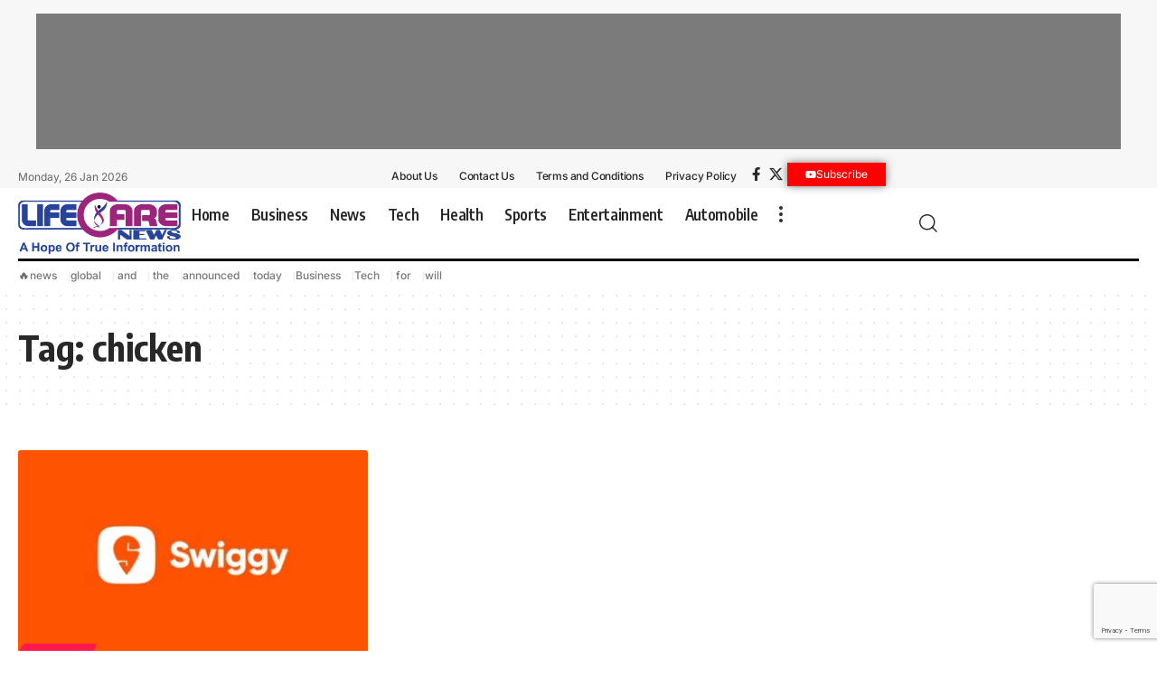

--- FILE ---
content_type: text/html; charset=UTF-8
request_url: https://lifecarenews.in/tag/chicken/
body_size: 19732
content:
<!DOCTYPE html>  <html dir="ltr" lang="en-US" prefix="og: https://ogp.me/ns#">  <head>      <meta name="generator" content="Wix.com Website Builder" />
<meta charset="UTF-8" />      <meta http-equiv="X-UA-Compatible" content="IE=edge" />  	<meta name="viewport" content="width=device-width, initial-scale=1.0" />        	<title>chicken - Life Care News</title> 		 		<meta name="robots" content="max-image-preview:large" /> 		<meta name="google-site-verification" content="1afjQ0kjPrPmxIzZ6pKNCY9Aoa2ofUCmHTVAFFIcgqM" /> 		<meta name="msvalidate.01" content="84042F070F08E952B4750C28906657AD" /> 		<meta name="p:domain_verify" content="8cca0b846ec6444c7a4ed8c6f28ef49b" /> 		<meta name="yandex-verification" content="f6ti9mpxq674dyy4ki6dswbt0yz034" /> 		 		 		<meta property="og:locale" content="en_US" /> 		<meta property="og:site_name" content="Life Care News - A Hope Of True Information" /> 		<meta property="og:type" content="article" /> 		<meta property="og:title" content="chicken - Life Care News" /> 		<meta property="og:url" content="https://lifecarenews.in/tag/chicken/" /> 		<meta name="twitter:card" content="summary_large_image" /> 		<meta name="twitter:title" content="chicken - Life Care News" /> 		<script type="application/ld+json" class="aioseo-schema"> 			{"@context":"https:\/\/schema.org","@graph":[{"@type":"BreadcrumbList","@id":"https:\/\/lifecarenews.in\/tag\/chicken\/#breadcrumblist","itemListElement":[{"@type":"ListItem","@id":"https:\/\/lifecarenews.in\/#listItem","position":1,"name":"Home","item":"https:\/\/lifecarenews.in\/","nextItem":"https:\/\/lifecarenews.in\/tag\/chicken\/#listItem"},{"@type":"ListItem","@id":"https:\/\/lifecarenews.in\/tag\/chicken\/#listItem","position":2,"name":"chicken","previousItem":"https:\/\/lifecarenews.in\/#listItem"}]},{"@type":"CollectionPage","@id":"https:\/\/lifecarenews.in\/tag\/chicken\/#collectionpage","url":"https:\/\/lifecarenews.in\/tag\/chicken\/","name":"chicken - Life Care News","inLanguage":"en-US","isPartOf":{"@id":"https:\/\/lifecarenews.in\/#website"},"breadcrumb":{"@id":"https:\/\/lifecarenews.in\/tag\/chicken\/#breadcrumblist"}},{"@type":"Organization","@id":"https:\/\/lifecarenews.in\/#organization","name":"Life Care News","url":"https:\/\/lifecarenews.in\/","logo":{"@type":"ImageObject","url":"https:\/\/lifecarenews.in\/paletap\/2024\/10\/LifeCareNews-Logo.png","@id":"https:\/\/lifecarenews.in\/tag\/chicken\/#organizationLogo","width":1316,"height":499,"caption":"Life Care News Light"},"image":{"@id":"https:\/\/lifecarenews.in\/tag\/chicken\/#organizationLogo"}},{"@type":"WebSite","@id":"https:\/\/lifecarenews.in\/#website","url":"https:\/\/lifecarenews.in\/","name":"Life Care News","description":"A Hope Of True Information","inLanguage":"en-US","publisher":{"@id":"https:\/\/lifecarenews.in\/#organization"}}]} 		</script> 		<script type="text/javascript"> 			(function(c,l,a,r,i,t,y){ 			c[a]=c[a]||function(){(c[a].q=c[a].q||[]).push(arguments)};t=l.createElement(r);t.async=1; 			t.src="https://www.clarity.ms/tag/"+i+"?ref=aioseo";y=l.getElementsByTagName(r)[0];y.parentNode.insertBefore(t,y); 		})(window, document, "clarity", "script", "8auhyfo9br"); 		</script> 		 			<link rel="apple-touch-icon" href="https://lifecarenews.in/paletap/2025/08/bookmark.png" />  					<meta name="msapplication-TileColor" content="#ffffff">  			<meta name="msapplication-TileImage" content="https://lifecarenews.in/paletap/2025/08/bookmark.png" />  		 <script> window.dataLayer = window.dataLayer || [];function gtag(){dataLayer.push(arguments);} gtag('consent', 'default', {"ad_personalization":"denied","ad_storage":"denied","ad_user_data":"denied","analytics_storage":"denied","functionality_storage":"denied","security_storage":"denied","personalization_storage":"denied","region":["AT","BE","BG","CH","CY","CZ","DE","DK","EE","ES","FI","FR","GB","GR","HR","HU","IE","IS","IT","LI","LT","LU","LV","MT","NL","NO","PL","PT","RO","SE","SI","SK"],"wait_for_update":500}); window._googlesitekitConsentCategoryMap = {"statistics":["analytics_storage"],"marketing":["ad_storage","ad_user_data","ad_personalization"],"functional":["functionality_storage","security_storage"],"preferences":["personalization_storage"]}; window._googlesitekitConsents = {"ad_personalization":"denied","ad_storage":"denied","ad_user_data":"denied","analytics_storage":"denied","functionality_storage":"denied","security_storage":"denied","personalization_storage":"denied","region":["AT","BE","BG","CH","CY","CZ","DE","DK","EE","ES","FI","FR","GB","GR","HR","HU","IE","IS","IT","LI","LT","LU","LV","MT","NL","NO","PL","PT","RO","SE","SI","SK"],"wait_for_update":500}; </script> <link rel="amphtml" href="https://lifecarenews.in/tag/chicken/amp/" /><script type="application/ld+json">{     "@context": "https://schema.org",     "@type": "Organization",     "legalName": "Life Care News",     "url": "https://lifecarenews.in/",     "logo": "https://lifecarenews.in/paletap/2024/10/LifeCareNews-Logo.png" }</script> 		 							<script src="//www.googletagmanager.com/gtag/js?id=G-X0S39N77LX"  data-cfasync="false" data-wpfc-render="false" async></script> 			<script data-cfasync="false" data-wpfc-render="false"> 				var mi_version = '9.11.1'; 				var mi_track_user = true; 				var mi_no_track_reason = ''; 								var MonsterInsightsDefaultLocations = {"page_location":"https:\/\/lifecarenews.in\/tag\/chicken\/"}; 								if ( typeof MonsterInsightsPrivacyGuardFilter === 'function' ) { 					var MonsterInsightsLocations = (typeof MonsterInsightsExcludeQuery === 'object') ? MonsterInsightsPrivacyGuardFilter( MonsterInsightsExcludeQuery ) : MonsterInsightsPrivacyGuardFilter( MonsterInsightsDefaultLocations ); 				} else { 					var MonsterInsightsLocations = (typeof MonsterInsightsExcludeQuery === 'object') ? MonsterInsightsExcludeQuery : MonsterInsightsDefaultLocations; 				} 								var disableStrs = [ 										'ga-disable-G-X0S39N77LX', 									]; 				/* Function to detect opted out users */ 				function __gtagTrackerIsOptedOut() { 					for (var index = 0; index < disableStrs.length; index++) { 						if (document.cookie.indexOf(disableStrs[index] + '=true') > -1) { 							return true; 						} 					} 					return false; 				} 				/* Disable tracking if the opt-out cookie exists. */ 				if (__gtagTrackerIsOptedOut()) { 					for (var index = 0; index < disableStrs.length; index++) { 						window[disableStrs[index]] = true; 					} 				} 				/* Opt-out function */ 				function __gtagTrackerOptout() { 					for (var index = 0; index < disableStrs.length; index++) { 						document.cookie = disableStrs[index] + '=true; expires=Thu, 31 Dec 2099 23:59:59 UTC; path=/'; 						window[disableStrs[index]] = true; 					} 				} 				if ('undefined' === typeof gaOptout) { 					function gaOptout() { 						__gtagTrackerOptout(); 					} 				} 								window.dataLayer = window.dataLayer || []; 				window.MonsterInsightsDualTracker = { 					helpers: {}, 					trackers: {}, 				}; 				if (mi_track_user) { 					function __gtagDataLayer() { 						dataLayer.push(arguments); 					} 					function __gtagTracker(type, name, parameters) { 						if (!parameters) { 							parameters = {}; 						} 						if (parameters.send_to) { 							__gtagDataLayer.apply(null, arguments); 							return; 						} 						if (type === 'event') { 														parameters.send_to = monsterinsights_frontend.v4_id; 							var hookName = name; 							if (typeof parameters['event_category'] !== 'undefined') { 								hookName = parameters['event_category'] + ':' + name; 							} 							if (typeof MonsterInsightsDualTracker.trackers[hookName] !== 'undefined') { 								MonsterInsightsDualTracker.trackers[hookName](parameters); 							} else { 								__gtagDataLayer('event', name, parameters); 							} 							 						} else { 							__gtagDataLayer.apply(null, arguments); 						} 					} 					__gtagTracker('js', new Date()); 					__gtagTracker('set', { 						'developer_id.dZGIzZG': true, 											}); 					if ( MonsterInsightsLocations.page_location ) { 						__gtagTracker('set', MonsterInsightsLocations); 					} 										__gtagTracker('config', 'G-X0S39N77LX', {"forceSSL":"true","link_attribution":"true"} ); 										window.gtag = __gtagTracker;										(function () { 						/* https://developers.google.com/analytics/devguides/collection/analyticsjs/ */ 						/* ga and __gaTracker compatibility shim. */ 						var noopfn = function () { 							return null; 						}; 						var newtracker = function () { 							return new Tracker(); 						}; 						var Tracker = function () { 							return null; 						}; 						var p = Tracker.prototype; 						p.get = noopfn; 						p.set = noopfn; 						p.send = function () { 							var args = Array.prototype.slice.call(arguments); 							args.unshift('send'); 							__gaTracker.apply(null, args); 						}; 						var __gaTracker = function () { 							var len = arguments.length; 							if (len === 0) { 								return; 							} 							var f = arguments[len - 1]; 							if (typeof f !== 'object' || f === null || typeof f.hitCallback !== 'function') { 								if ('send' === arguments[0]) { 									var hitConverted, hitObject = false, action; 									if ('event' === arguments[1]) { 										if ('undefined' !== typeof arguments[3]) { 											hitObject = { 												'eventAction': arguments[3], 												'eventCategory': arguments[2], 												'eventLabel': arguments[4], 												'value': arguments[5] ? arguments[5] : 1, 											} 										} 									} 									if ('pageview' === arguments[1]) { 										if ('undefined' !== typeof arguments[2]) { 											hitObject = { 												'eventAction': 'page_view', 												'page_path': arguments[2], 											} 										} 									} 									if (typeof arguments[2] === 'object') { 										hitObject = arguments[2]; 									} 									if (typeof arguments[5] === 'object') { 										Object.assign(hitObject, arguments[5]); 									} 									if ('undefined' !== typeof arguments[1].hitType) { 										hitObject = arguments[1]; 										if ('pageview' === hitObject.hitType) { 											hitObject.eventAction = 'page_view'; 										} 									} 									if (hitObject) { 										action = 'timing' === arguments[1].hitType ? 'timing_complete' : hitObject.eventAction; 										hitConverted = mapArgs(hitObject); 										__gtagTracker('event', action, hitConverted); 									} 								} 								return; 							} 							function mapArgs(args) { 								var arg, hit = {}; 								var gaMap = { 									'eventCategory': 'event_category', 									'eventAction': 'event_action', 									'eventLabel': 'event_label', 									'eventValue': 'event_value', 									'nonInteraction': 'non_interaction', 									'timingCategory': 'event_category', 									'timingVar': 'name', 									'timingValue': 'value', 									'timingLabel': 'event_label', 									'page': 'page_path', 									'location': 'page_location', 									'title': 'page_title', 									'referrer' : 'page_referrer', 								}; 								for (arg in args) { 																		if (!(!args.hasOwnProperty(arg) || !gaMap.hasOwnProperty(arg))) { 										hit[gaMap[arg]] = args[arg]; 									} else { 										hit[arg] = args[arg]; 									} 								} 								return hit; 							} 							try { 								f.hitCallback(); 							} catch (ex) { 							} 						}; 						__gaTracker.create = newtracker; 						__gaTracker.getByName = newtracker; 						__gaTracker.getAll = function () { 							return []; 						}; 						__gaTracker.remove = noopfn; 						__gaTracker.loaded = true; 						window['__gaTracker'] = __gaTracker; 					})(); 									} else { 										console.log(""); 					(function () { 						function __gtagTracker() { 							return null; 						} 						window['__gtagTracker'] = __gtagTracker; 						window['gtag'] = __gtagTracker; 					})(); 									} 			</script> 							 		<style> img:is([sizes=auto i],[sizes^="auto," i]){contain-intrinsic-size:3000px 1500px} /*# sourceURL=wp-img-auto-sizes-contain-inline-css */ </style> <link rel='stylesheet' href='https://lifecarenews.in/huvimal/css/dist/block-library/style.min.css' media='all' /> <style> :root{--wp--preset--aspect-ratio--square: 1;--wp--preset--aspect-ratio--4-3: 4/3;--wp--preset--aspect-ratio--3-4: 3/4;--wp--preset--aspect-ratio--3-2: 3/2;--wp--preset--aspect-ratio--2-3: 2/3;--wp--preset--aspect-ratio--16-9: 16/9;--wp--preset--aspect-ratio--9-16: 9/16;--wp--preset--color--black: #000000;--wp--preset--color--cyan-bluish-gray: #abb8c3;--wp--preset--color--white: #ffffff;--wp--preset--color--pale-pink: #f78da7;--wp--preset--color--vivid-red: #cf2e2e;--wp--preset--color--luminous-vivid-orange: #ff6900;--wp--preset--color--luminous-vivid-amber: #fcb900;--wp--preset--color--light-green-cyan: #7bdcb5;--wp--preset--color--vivid-green-cyan: #00d084;--wp--preset--color--pale-cyan-blue: #8ed1fc;--wp--preset--color--vivid-cyan-blue: #0693e3;--wp--preset--color--vivid-purple: #9b51e0;--wp--preset--gradient--vivid-cyan-blue-to-vivid-purple: linear-gradient(135deg,rgb(6,147,227) 0%,rgb(155,81,224) 100%);--wp--preset--gradient--light-green-cyan-to-vivid-green-cyan: linear-gradient(135deg,rgb(122,220,180) 0%,rgb(0,208,130) 100%);--wp--preset--gradient--luminous-vivid-amber-to-luminous-vivid-orange: linear-gradient(135deg,rgb(252,185,0) 0%,rgb(255,105,0) 100%);--wp--preset--gradient--luminous-vivid-orange-to-vivid-red: linear-gradient(135deg,rgb(255,105,0) 0%,rgb(207,46,46) 100%);--wp--preset--gradient--very-light-gray-to-cyan-bluish-gray: linear-gradient(135deg,rgb(238,238,238) 0%,rgb(169,184,195) 100%);--wp--preset--gradient--cool-to-warm-spectrum: linear-gradient(135deg,rgb(74,234,220) 0%,rgb(151,120,209) 20%,rgb(207,42,186) 40%,rgb(238,44,130) 60%,rgb(251,105,98) 80%,rgb(254,248,76) 100%);--wp--preset--gradient--blush-light-purple: linear-gradient(135deg,rgb(255,206,236) 0%,rgb(152,150,240) 100%);--wp--preset--gradient--blush-bordeaux: linear-gradient(135deg,rgb(254,205,165) 0%,rgb(254,45,45) 50%,rgb(107,0,62) 100%);--wp--preset--gradient--luminous-dusk: linear-gradient(135deg,rgb(255,203,112) 0%,rgb(199,81,192) 50%,rgb(65,88,208) 100%);--wp--preset--gradient--pale-ocean: linear-gradient(135deg,rgb(255,245,203) 0%,rgb(182,227,212) 50%,rgb(51,167,181) 100%);--wp--preset--gradient--electric-grass: linear-gradient(135deg,rgb(202,248,128) 0%,rgb(113,206,126) 100%);--wp--preset--gradient--midnight: linear-gradient(135deg,rgb(2,3,129) 0%,rgb(40,116,252) 100%);--wp--preset--font-size--small: 13px;--wp--preset--font-size--medium: 20px;--wp--preset--font-size--large: 36px;--wp--preset--font-size--x-large: 42px;--wp--preset--spacing--20: 0.44rem;--wp--preset--spacing--30: 0.67rem;--wp--preset--spacing--40: 1rem;--wp--preset--spacing--50: 1.5rem;--wp--preset--spacing--60: 2.25rem;--wp--preset--spacing--70: 3.38rem;--wp--preset--spacing--80: 5.06rem;--wp--preset--shadow--natural: 6px 6px 9px rgba(0, 0, 0, 0.2);--wp--preset--shadow--deep: 12px 12px 50px rgba(0, 0, 0, 0.4);--wp--preset--shadow--sharp: 6px 6px 0px rgba(0, 0, 0, 0.2);--wp--preset--shadow--outlined: 6px 6px 0px -3px rgb(255, 255, 255), 6px 6px rgb(0, 0, 0);--wp--preset--shadow--crisp: 6px 6px 0px rgb(0, 0, 0);}:where(.is-layout-flex){gap: 0.5em;}:where(.is-layout-grid){gap: 0.5em;}body .is-layout-flex{display: flex;}.is-layout-flex{flex-wrap: wrap;align-items: center;}.is-layout-flex > :is(*, div){margin: 0;}body .is-layout-grid{display: grid;}.is-layout-grid > :is(*, div){margin: 0;}:where(.wp-block-columns.is-layout-flex){gap: 2em;}:where(.wp-block-columns.is-layout-grid){gap: 2em;}:where(.wp-block-post-template.is-layout-flex){gap: 1.25em;}:where(.wp-block-post-template.is-layout-grid){gap: 1.25em;}.has-black-color{color: var(--wp--preset--color--black) !important;}.has-cyan-bluish-gray-color{color: var(--wp--preset--color--cyan-bluish-gray) !important;}.has-white-color{color: var(--wp--preset--color--white) !important;}.has-pale-pink-color{color: var(--wp--preset--color--pale-pink) !important;}.has-vivid-red-color{color: var(--wp--preset--color--vivid-red) !important;}.has-luminous-vivid-orange-color{color: var(--wp--preset--color--luminous-vivid-orange) !important;}.has-luminous-vivid-amber-color{color: var(--wp--preset--color--luminous-vivid-amber) !important;}.has-light-green-cyan-color{color: var(--wp--preset--color--light-green-cyan) !important;}.has-vivid-green-cyan-color{color: var(--wp--preset--color--vivid-green-cyan) !important;}.has-pale-cyan-blue-color{color: var(--wp--preset--color--pale-cyan-blue) !important;}.has-vivid-cyan-blue-color{color: var(--wp--preset--color--vivid-cyan-blue) !important;}.has-vivid-purple-color{color: var(--wp--preset--color--vivid-purple) !important;}.has-black-background-color{background-color: var(--wp--preset--color--black) !important;}.has-cyan-bluish-gray-background-color{background-color: var(--wp--preset--color--cyan-bluish-gray) !important;}.has-white-background-color{background-color: var(--wp--preset--color--white) !important;}.has-pale-pink-background-color{background-color: var(--wp--preset--color--pale-pink) !important;}.has-vivid-red-background-color{background-color: var(--wp--preset--color--vivid-red) !important;}.has-luminous-vivid-orange-background-color{background-color: var(--wp--preset--color--luminous-vivid-orange) !important;}.has-luminous-vivid-amber-background-color{background-color: var(--wp--preset--color--luminous-vivid-amber) !important;}.has-light-green-cyan-background-color{background-color: var(--wp--preset--color--light-green-cyan) !important;}.has-vivid-green-cyan-background-color{background-color: var(--wp--preset--color--vivid-green-cyan) !important;}.has-pale-cyan-blue-background-color{background-color: var(--wp--preset--color--pale-cyan-blue) !important;}.has-vivid-cyan-blue-background-color{background-color: var(--wp--preset--color--vivid-cyan-blue) !important;}.has-vivid-purple-background-color{background-color: var(--wp--preset--color--vivid-purple) !important;}.has-black-border-color{border-color: var(--wp--preset--color--black) !important;}.has-cyan-bluish-gray-border-color{border-color: var(--wp--preset--color--cyan-bluish-gray) !important;}.has-white-border-color{border-color: var(--wp--preset--color--white) !important;}.has-pale-pink-border-color{border-color: var(--wp--preset--color--pale-pink) !important;}.has-vivid-red-border-color{border-color: var(--wp--preset--color--vivid-red) !important;}.has-luminous-vivid-orange-border-color{border-color: var(--wp--preset--color--luminous-vivid-orange) !important;}.has-luminous-vivid-amber-border-color{border-color: var(--wp--preset--color--luminous-vivid-amber) !important;}.has-light-green-cyan-border-color{border-color: var(--wp--preset--color--light-green-cyan) !important;}.has-vivid-green-cyan-border-color{border-color: var(--wp--preset--color--vivid-green-cyan) !important;}.has-pale-cyan-blue-border-color{border-color: var(--wp--preset--color--pale-cyan-blue) !important;}.has-vivid-cyan-blue-border-color{border-color: var(--wp--preset--color--vivid-cyan-blue) !important;}.has-vivid-purple-border-color{border-color: var(--wp--preset--color--vivid-purple) !important;}.has-vivid-cyan-blue-to-vivid-purple-gradient-background{background: var(--wp--preset--gradient--vivid-cyan-blue-to-vivid-purple) !important;}.has-light-green-cyan-to-vivid-green-cyan-gradient-background{background: var(--wp--preset--gradient--light-green-cyan-to-vivid-green-cyan) !important;}.has-luminous-vivid-amber-to-luminous-vivid-orange-gradient-background{background: var(--wp--preset--gradient--luminous-vivid-amber-to-luminous-vivid-orange) !important;}.has-luminous-vivid-orange-to-vivid-red-gradient-background{background: var(--wp--preset--gradient--luminous-vivid-orange-to-vivid-red) !important;}.has-very-light-gray-to-cyan-bluish-gray-gradient-background{background: var(--wp--preset--gradient--very-light-gray-to-cyan-bluish-gray) !important;}.has-cool-to-warm-spectrum-gradient-background{background: var(--wp--preset--gradient--cool-to-warm-spectrum) !important;}.has-blush-light-purple-gradient-background{background: var(--wp--preset--gradient--blush-light-purple) !important;}.has-blush-bordeaux-gradient-background{background: var(--wp--preset--gradient--blush-bordeaux) !important;}.has-luminous-dusk-gradient-background{background: var(--wp--preset--gradient--luminous-dusk) !important;}.has-pale-ocean-gradient-background{background: var(--wp--preset--gradient--pale-ocean) !important;}.has-electric-grass-gradient-background{background: var(--wp--preset--gradient--electric-grass) !important;}.has-midnight-gradient-background{background: var(--wp--preset--gradient--midnight) !important;}.has-small-font-size{font-size: var(--wp--preset--font-size--small) !important;}.has-medium-font-size{font-size: var(--wp--preset--font-size--medium) !important;}.has-large-font-size{font-size: var(--wp--preset--font-size--large) !important;}.has-x-large-font-size{font-size: var(--wp--preset--font-size--x-large) !important;} /*# sourceURL=global-styles-inline-css */ </style> <style> /*! This file is auto-generated */ .wp-block-button__link{color:#fff;background-color:#32373c;border-radius:9999px;box-shadow:none;text-decoration:none;padding:calc(.667em + 2px) calc(1.333em + 2px);font-size:1.125em}.wp-block-file__button{background:#32373c;color:#fff;text-decoration:none} /*# sourceURL=/wp-includes/css/classic-themes.min.css */ </style> <link rel='stylesheet' href='https://lifecarenews.in/rahefaj/includes/css/styles.css' media='all' /> <link rel='stylesheet' href='https://lifecarenews.in/goruvic/lib/foxiz-elements/public/style.css' media='all' /> <link rel='stylesheet' href='https://lifecarenews.in/rohivef/rss-feed-post-generator-echo/styles/coderevolution-front.css' media='all' /> <link rel='stylesheet' href='https://lifecarenews.in/rohivef/rss-feed-post-generator-echo/styles/echo-thumbnail.css' media='all' /> <link rel='stylesheet' href='https://lifecarenews.in/todesid/assets/css/frontend.min.css' media='all' /> <link rel='stylesheet' href='https://lifecarenews.in/paletap/elementor/css/post-2697.css' media='all' /> <link rel='stylesheet' href='https://lifecarenews.in/paletap/elementor/css/post-1954.css' media='all' /> <link rel='stylesheet' href='https://lifecarenews.in/paletap/elementor/css/post-1987.css' media='all' /> <link rel='stylesheet' href='https://fonts.googleapis.com/css?family=Oxygen%3A400%2C700%7CEncode+Sans+Condensed%3A400%2C500%2C600%2C700%2C800' media='all' /> <link rel='stylesheet' href='https://lifecarenews.in/fosotiq/assets/css/main.css' media='all' /> <style> [data-theme="dark"].is-hd-4 {--nav-bg: #191c20;--nav-bg-from: #191c20;--nav-bg-to: #191c20;}[data-theme="dark"].is-hd-5, [data-theme="dark"].is-hd-5:not(.sticky-on) {--nav-bg: #191c20;--nav-bg-from: #191c20;--nav-bg-to: #191c20;}.p-category {--cat-fcolor : #000000;}:root {--topad-spacing :15px;--hyperlink-line-color :var(--g-color);--s-content-width : 760px;--max-width-wo-sb : 840px;--s10-feat-ratio :45%;--s11-feat-ratio :45%;--login-popup-w : 350px;}.search-header:before { background-repeat : no-repeat;background-size : cover;background-attachment : scroll;background-position : center center;}[data-theme="dark"] .search-header:before { background-repeat : no-repeat;background-size : cover;background-attachment : scroll;background-position : center center;}.footer-has-bg { background-color : #0000000a;}[data-theme="dark"] .footer-has-bg { background-color : #16181c;}#amp-mobile-version-switcher { display: none; }.notification-icon-svg { -webkit-mask-image: url(https://lifecarenews.in/paletap/2024/11/noti-news.svg);mask-image: url(https://lifecarenews.in/paletap/2024/11/noti-news.svg); }.login-icon-svg { -webkit-mask-image: url(https://lifecarenews.in/paletap/2022/08/sign-in.svg);mask-image: url(https://lifecarenews.in/paletap/2022/08/sign-in.svg); } /*# sourceURL=foxiz-main-inline-css */ </style> <link rel='stylesheet' href='https://lifecarenews.in/fosotiq/assets/css/print.css' media='all' /> <link rel='stylesheet' href='https://lifecarenews.in/sumasof/vaturoq.css' media='all' /> <link rel='stylesheet' href='https://lifecarenews.in/paletap/elementor/google-fonts/css/roboto.css' media='all' /> <link rel='stylesheet' href='https://lifecarenews.in/paletap/elementor/google-fonts/css/robotoslab.css' media='all' /> <link rel='stylesheet' href='https://lifecarenews.in/paletap/elementor/google-fonts/css/inter.css' media='all' /> <script src="https://lifecarenews.in/huvimal/js/jquery/jquery.min.js"></script> <script src="https://lifecarenews.in/huvimal/js/jquery/jquery-migrate.min.js"></script> <script src="https://lifecarenews.in/fuciram/assets/js/frontend-gtag.min.js" async data-wp-strategy="async"></script> <script data-cfasync="false" data-wpfc-render="false">var monsterinsights_frontend = {"js_events_tracking":"true","download_extensions":"doc,pdf,ppt,zip,xls,docx,pptx,xlsx","inbound_paths":"[{\"path\":\"\\\/go\\\/\",\"label\":\"affiliate\"},{\"path\":\"\\\/recommend\\\/\",\"label\":\"affiliate\"}]","home_url":"https:\/\/lifecarenews.in","hash_tracking":"false","v4_id":"G-X0S39N77LX"};</script> <script src="//lifecarenews.in/rohivef/wp-hide-security-enhancer-pro/assets/js/devtools-detect.js"></script> <script src="https://www.googletagmanager.com/gtag/js?id=GT-NGSFKKLJ" async></script> <script> window.dataLayer = window.dataLayer || [];function gtag(){dataLayer.push(arguments);} gtag("set","linker",{"domains":["lifecarenews.in"]}); gtag("js", new Date()); gtag("set", "developer_id.dZTNiMT", true); gtag("config", "GT-NGSFKKLJ");  window._googlesitekit = window._googlesitekit || {}; window._googlesitekit.throttledEvents = []; window._googlesitekit.gtagEvent = (name, data) => { var key = JSON.stringify( { name, data } ); if ( !! window._googlesitekit.throttledEvents[ key ] ) { return; } window._googlesitekit.throttledEvents[ key ] = true; setTimeout( () => { delete window._googlesitekit.throttledEvents[ key ]; }, 5 ); gtag( "event", name, { ...data, event_source: "site-kit" } ); };  //# sourceURL=google_gtagjs-js-after </script> <link rel="preload" href="https://lifecarenews.in/fosotiq/assets/fonts/icons.woff2?ver=2.5.0" as="font" type="font/woff2" crossorigin="anonymous"> <link rel='preconnect' href='https://i0.wp.com/' crossorigin><link rel='preconnect' href='https://i1.wp.com/' crossorigin><link rel='preconnect' href='https://i2.wp.com/' crossorigin><link rel='preconnect' href='https://i3.wp.com/' crossorigin> <meta property="og:image" content="https://i2.wp.com/mma.prnewswire.com/media/2717619/Swiggy_Logo.jpg?p=thumbnail&#038;ssl=1" /> <meta name="twitter:image" content="https://i2.wp.com/mma.prnewswire.com/media/2717619/Swiggy_Logo.jpg?p=thumbnail&#038;ssl=1" />   <script>(function(w,d,s,l,i){w[l]=w[l]||[];w[l].push({'gtm.start':  new Date().getTime(),event:'gtm.js'});var f=d.getElementsByTagName(s)[0],  j=d.createElement(s),dl=l!='dataLayer'?'&l='+l:'';j.async=true;j.src=  'https://www.googletagmanager.com/gtm.js?id='+i+dl;f.parentNode.insertBefore(j,f);  })(window,document,'script','dataLayer','GTM-NFHHHW2R');</script>      <script async custom-element="amp-analytics" src="https://cdn.ampproject.org/v0/amp-analytics-0.1.js"></script>    <head><script src="https://jsc.mgid.com/site/119718.js"></script><link rel='stylesheet' href='https://lifecarenews.in/todesid/assets/css/widget-divider.min.css' media='all' /> <link rel='stylesheet' href='https://lifecarenews.in/todesid/assets/css/widget-social-icons.min.css' media='all' /> <link rel='stylesheet' href='https://lifecarenews.in/todesid/assets/css/conditionals/apple-webkit.min.css' media='all' /> </head> 				  				<script>(function (w, d, s, l, i) {  						w[l] = w[l] || [];  						w[l].push({  							'gtm.start':  									new Date().getTime(), event: 'gtm.js'  						});  						var f = d.getElementsByTagName(s)[0],  								j = d.createElement(s), dl = l != 'dataLayer' ? '&l=' + l : '';  						j.async = true;  						j.src =  								'https://www.googletagmanager.com/gtm.js?id=' + i + dl;  						f.parentNode.insertBefore(j, f);  					})(window, document, 'script', 'dataLayer', 'GTM-NFHHHW2R');</script>  			<script type="application/ld+json">{     "@context": "https://schema.org",     "@type": "WebSite",     "@id": "https://lifecarenews.in/#website",     "url": "https://lifecarenews.in/",     "name": "Life Care News",     "potentialAction": {         "@type": "SearchAction",         "target": "https://lifecarenews.in/?s={search_term_string}",         "query-input": "required name=search_term_string"     } }</script> 			<style> 				.e-con.e-parent:nth-of-type(n+4):not(.e-lazyloaded):not(.e-no-lazyload), 				.e-con.e-parent:nth-of-type(n+4):not(.e-lazyloaded):not(.e-no-lazyload) * { 					background-image: none !important; 				} 				@media screen and (max-height: 1024px) { 					.e-con.e-parent:nth-of-type(n+3):not(.e-lazyloaded):not(.e-no-lazyload), 					.e-con.e-parent:nth-of-type(n+3):not(.e-lazyloaded):not(.e-no-lazyload) * { 						background-image: none !important; 					} 				} 				@media screen and (max-height: 640px) { 					.e-con.e-parent:nth-of-type(n+2):not(.e-lazyloaded):not(.e-no-lazyload), 					.e-con.e-parent:nth-of-type(n+2):not(.e-lazyloaded):not(.e-no-lazyload) * { 						background-image: none !important; 					} 				} 			</style> 			 <script> 			( function( w, d, s, l, i ) { 				w[l] = w[l] || []; 				w[l].push( {'gtm.start': new Date().getTime(), event: 'gtm.js'} ); 				var f = d.getElementsByTagName( s )[0], 					j = d.createElement( s ), dl = l != 'dataLayer' ? '&l=' + l : ''; 				j.async = true; 				j.src = 'https://www.googletagmanager.com/gtm.js?id=' + i + dl; 				f.parentNode.insertBefore( j, f ); 			} )( window, document, 'script', 'dataLayer', 'GTM-NFHHHW2R' ); 			 </script> <meta property="og:description" content=""/> <meta property="og:site_name" content="Life Care News"/> <meta property="og:locale" content="en-US"/> <meta property="fb:facebook_app_id" content=""/> <meta property="og:type" content="website"/> <meta property="og:title" content="chicken - Life Care News"/> <meta property="og:url" content="https://lifecarenews.in/tag/chicken/"/> <link rel="icon" href="https://lifecarenews.in/paletap/2024/10/cropped-Life-Care-News-Favicon-32x32.png" sizes="32x32" /> <link rel="icon" href="https://lifecarenews.in/paletap/2024/10/cropped-Life-Care-News-Favicon-192x192.png" sizes="192x192" /> <link rel="apple-touch-icon" href="https://lifecarenews.in/paletap/2024/10/cropped-Life-Care-News-Favicon-180x180.png" /> <meta name="msapplication-TileImage" content="https://lifecarenews.in/paletap/2024/10/cropped-Life-Care-News-Favicon-270x270.png" /> </head>  <body class="archive tag personalized-all elementor-default elementor-kit-2697 menu-ani-3 hover-ani-1 btn-ani-1 btn-transform-1 is-rm-1 lmeta-dot loader-1 dark-sw-1 mtax-1 is-hd-rb_template is-backtop none-m-backtop " data-theme="default">  		 		<noscript> 			<iframe src="https://www.googletagmanager.com/ns.html?id=GTM-NFHHHW2R" height="0" width="0" style="display:none;visibility:hidden"></iframe> 		</noscript> 		 		  <noscript><iframe src="https://www.googletagmanager.com/ns.html?id=GTM-NFHHHW2R"  height="0" width="0" style="display:none;visibility:hidden"></iframe></noscript>        <amp-analytics config="https://www.googletagmanager.com/amp.json?id=GTM-M48S368M&gtm.url=SOURCE_URL" data-credentials="include"></amp-analytics>  			  			<noscript>  				<iframe src="https://www.googletagmanager.com/ns.html?id=GTM-NFHHHW2R" height="0" width="0" style="display:none;visibility:hidden"></iframe>  			</noscript>  			<div class="top-site-ad is-code">		<div class=" edge-padding">  							<div class="ad-script non-adsense edge-padding">  					<div id="frame" style="width: 100%;margin: auto;background: rgba(0, 0, 0, 0.50);position: relative; z-index: 99998;"> <iframe data-aa='2408732' src='//acceptable.a-ads.com/2408732/?size=Adaptive' style='border:0; padding:0; width:100%; height:auto; overflow:hidden;display: block;margin: auto'></iframe></div>				</div>  					</div>  		</div><div class="site-outer">  			<div id="site-header" class="header-wrap rb-section header-template">  						<div class="navbar-outer navbar-template-outer">  				<div id="header-template-holder"><div class="header-template-inner">		<div data-elementor-type="wp-post" data-elementor-id="1954" class="elementor elementor-1954"> 				<div class="elementor-element elementor-element-c2b813e e-flex e-con-boxed e-con e-parent" data-id="c2b813e" data-element_type="container" data-settings="{&quot;background_background&quot;:&quot;classic&quot;}"> 					<div class="e-con-inner"> 		<div class="elementor-element elementor-element-77889e9 e-con-full e-flex e-con e-child" data-id="77889e9" data-element_type="container"> 				<div class="elementor-element elementor-element-9cfab6a elementor-widget elementor-widget-foxiz-current-date" data-id="9cfab6a" data-element_type="widget" data-widget_type="foxiz-current-date.default"> 				<div class="elementor-widget-container"> 					<span class="current-date">Monday, 26 Jan 2026</span>				</div> 				</div> 				</div> 		<div class="elementor-element elementor-element-470139e e-con-full e-flex e-con e-child" data-id="470139e" data-element_type="container"> 				<div class="elementor-element elementor-element-d61ea2e mborder-0 is-divider-0 elementor-widget elementor-widget-foxiz-sidebar-menu" data-id="d61ea2e" data-element_type="widget" data-widget_type="foxiz-sidebar-menu.default"> 				<div class="elementor-widget-container"> 					<ul id="menu-quick-link" class="sidebar-menu is-horizontal rb-menu"><li><a href="https://lifecarenews.in/about-us/"><span>About Us</span></a></li> <li><a href="https://lifecarenews.in/contact-us/"><span>Contact Us</span></a></li> <li><a href="https://lifecarenews.in/terms-and-conditions/"><span>Terms and Conditions</span></a></li> <li><a rel="privacy-policy" href="https://lifecarenews.in/privacy-policy/"><span>Privacy Policy</span></a></li> </ul>				</div> 				</div> 				<div class="elementor-element elementor-element-194e16a elementor-widget elementor-widget-foxiz-social-list" data-id="194e16a" data-element_type="widget" data-widget_type="foxiz-social-list.default"> 				<div class="elementor-widget-container"> 							<div class="header-social-list">  			<div class="e-social-holder">  				<a class="social-link-facebook" aria-label="Facebook" data-title="Facebook" href="#" target="_blank" rel="noopener nofollow"><i class="rbi rbi-facebook" aria-hidden="true"></i></a><a class="social-link-twitter" aria-label="X" data-title="X" href="#" target="_blank" rel="noopener nofollow"><i class="rbi rbi-twitter" aria-hidden="true"></i></a>			</div>  		</div>  						</div> 				</div> 				<div class="elementor-element elementor-element-8b44a12 elementor-widget elementor-widget-button" data-id="8b44a12" data-element_type="widget" data-widget_type="button.default"> 				<div class="elementor-widget-container"> 									<div class="elementor-button-wrapper"> 					<a class="elementor-button elementor-button-link elementor-size-sm" href="https://www.youtube.com/@lifecarenewsin?sub_confirmation=1" id="YTSUBWEB"> 						<span class="elementor-button-content-wrapper"> 						<span class="elementor-button-icon"> 				<svg aria-hidden="true" class="e-font-icon-svg e-fab-youtube" viewBox="0 0 576 512" xmlns="http://www.w3.org/2000/svg"><path d="M549.655 124.083c-6.281-23.65-24.787-42.276-48.284-48.597C458.781 64 288 64 288 64S117.22 64 74.629 75.486c-23.497 6.322-42.003 24.947-48.284 48.597-11.412 42.867-11.412 132.305-11.412 132.305s0 89.438 11.412 132.305c6.281 23.65 24.787 41.5 48.284 47.821C117.22 448 288 448 288 448s170.78 0 213.371-11.486c23.497-6.321 42.003-24.171 48.284-47.821 11.412-42.867 11.412-132.305 11.412-132.305s0-89.438-11.412-132.305zm-317.51 213.508V175.185l142.739 81.205-142.739 81.201z"></path></svg>			</span> 									<span class="elementor-button-text">Subscribe</span> 					</span> 					</a> 				</div> 								</div> 				</div> 				</div> 					</div> 				</div> 		<div class="elementor-element elementor-element-9cd7605 e-section-sticky e-flex e-con-boxed e-con e-parent" data-id="9cd7605" data-element_type="container" data-settings="{&quot;header_sticky&quot;:&quot;section-sticky&quot;}"> 					<div class="e-con-inner"> 		<div class="elementor-element elementor-element-db581bf e-con-full e-flex e-con e-child" data-id="db581bf" data-element_type="container"> 				<div class="elementor-element elementor-element-8068ba1 elementor-widget elementor-widget-foxiz-logo" data-id="8068ba1" data-element_type="widget" data-widget_type="foxiz-logo.default"> 				<div class="elementor-widget-container"> 							<div class="the-logo">  			<a href="https://lifecarenews.in/">  									<img fetchpriority="high" loading="eager" decoding="async" data-mode="default" width="1316" height="499" src="https://lifecarenews.in/paletap/2024/10/LifeCareNews-Logo.png" alt="Life Care News"/>  					<img loading="eager" decoding="async" data-mode="dark" width="1316" height="499" src="https://lifecarenews.in/paletap/2024/10/Life-Care-News-Logo-White.png" alt=""/>  							</a>  					</div>  						</div> 				</div> 				<div class="elementor-element elementor-element-7dff991 is-divider-0 elementor-widget elementor-widget-foxiz-navigation" data-id="7dff991" data-element_type="widget" data-widget_type="foxiz-navigation.default"> 				<div class="elementor-widget-container"> 							<nav id="site-navigation" class="main-menu-wrap template-menu" aria-label="main menu">  			<ul id="menu-main" class="main-menu rb-menu large-menu" itemscope itemtype="https://www.schema.org/SiteNavigationElement"><li><a href="https://lifecarenews.in/"><span>Home</span></a></li> <li class="menu-item-has-children"><a href="https://lifecarenews.in/category/business/"><span>Business</span></a> <ul class="sub-menu"> 	<li><a href="https://lifecarenews.in/nopohis/businesswire/"><span>Business Wire</span></a></li> 	<li><a href="https://lifecarenews.in/nopohis/globenewswire/"><span>Globenews Wire</span></a></li> </ul> </li> <li class="menu-item-has-children menu-has-child-mega is-child-wide"><a href="https://lifecarenews.in/category/news/"><span>News</span></a><div class="mega-dropdown is-mega-category" ><div class="rb-container edge-padding"><div class="mega-dropdown-inner"><div class="mega-header mega-header-fw"><span class="h4">News</span><a class="mega-link is-meta" href="https://lifecarenews.in/category/news/"><span>Show More</span><i class="rbi rbi-cright" aria-hidden="true"></i></a></div><div id="mega-listing-46107" class="block-wrap block-small block-grid block-grid-small-1 rb-columns rb-col-5 is-gap-10 meta-s-line"><div class="block-inner">		<div class="p-wrap p-grid p-grid-small-1" data-pid="56190">  				<div class="feat-holder">  						<div class="p-featured">  					<a class="p-flink" href="https://lifecarenews.in/world-customs-organization-praises-e-commerce-platform-in-trilingual-report/" title="World Customs Organization praises &#8216;e-commerce platform&#8217; in trilingual report">  			<img post-id="56190" fifu-featured="1" loading="lazy" width="330" height="220" src="https://i1.wp.com/mma.prnewswire.com/media/2852898/Dubai_Customs_Building.jpg?p=thumbnail&amp;w=330&amp;resize=330,220&amp;ssl=1" class="featured-img wp-post-image" alt="World Customs Organization praises &#8216;e-commerce platform&#8217; in trilingual report" title="World Customs Organization praises &#8216;e-commerce platform&#8217; in trilingual report" title="World Customs Organization praises &#8216;e-commerce platform&#8217; in trilingual report" loading="lazy" decoding="async" />		</a>  				</div>  	</div>  				<div class="p-content">  			<div class="entry-title h4">		<a class="p-url" href="https://lifecarenews.in/world-customs-organization-praises-e-commerce-platform-in-trilingual-report/" rel="bookmark">World Customs Organization praises &#8216;e-commerce platform&#8217; in trilingual report</a></div>			<div class="p-meta">  				<div class="meta-inner is-meta">  							<div class="meta-el meta-update">  			<i class="rbi rbi-time" aria-hidden="true"></i>			<time class="updated" datetime="2025-12-31T02:33:10+05:30">31/12/2025</time>  		</div>  						</div>  							</div>  				</div>  				</div>  			<div class="p-wrap p-grid p-grid-small-1" data-pid="56192">  				<div class="feat-holder">  						<div class="p-featured">  					<a class="p-flink" href="https://lifecarenews.in/shri-acharya-devvrat-governor-of-gujarat-and-union-ministers-shri-kinjarapu-ram-mohan-naidu-gajendra-singh-shekhawat-grace-namotsav-at-sanskardham/" title="Shri Acharya Devvrat, Governor of Gujarat, and Union Ministers Shri Kinjarapu Ram Mohan Naidu &#038; Gajendra Singh Shekhawat Grace Namotsav at Sanskardham">  			<img post-id="56192" fifu-featured="1" loading="lazy" width="330" height="220" src="https://i2.wp.com/mma.prnewswire.com/media/2852865/Namotsav_at_Sanskardham.jpg?p=thumbnail&amp;w=330&amp;resize=330,220&amp;ssl=1" class="featured-img wp-post-image" alt="Shri Acharya Devvrat, Governor of Gujarat, and Union Ministers Shri Kinjarapu Ram Mohan Naidu &#038; Gajendra Singh Shekhawat Grace Namotsav at Sanskardham" title="Shri Acharya Devvrat, Governor of Gujarat, and Union Ministers Shri Kinjarapu Ram Mohan Naidu &#038; Gajendra Singh Shekhawat Grace Namotsav at Sanskardham" title="Shri Acharya Devvrat, Governor of Gujarat, and Union Ministers Shri Kinjarapu Ram Mohan Naidu &#038; Gajendra Singh Shekhawat Grace Namotsav at Sanskardham" loading="lazy" decoding="async" />		</a>  				</div>  	</div>  				<div class="p-content">  			<div class="entry-title h4">		<a class="p-url" href="https://lifecarenews.in/shri-acharya-devvrat-governor-of-gujarat-and-union-ministers-shri-kinjarapu-ram-mohan-naidu-gajendra-singh-shekhawat-grace-namotsav-at-sanskardham/" rel="bookmark">Shri Acharya Devvrat, Governor of Gujarat, and Union Ministers Shri Kinjarapu Ram Mohan Naidu &#038; Gajendra Singh Shekhawat Grace Namotsav at Sanskardham</a></div>			<div class="p-meta">  				<div class="meta-inner is-meta">  							<div class="meta-el meta-update">  			<i class="rbi rbi-time" aria-hidden="true"></i>			<time class="updated" datetime="2025-12-31T02:33:09+05:30">31/12/2025</time>  		</div>  						</div>  							</div>  				</div>  				</div>  			<div class="p-wrap p-grid p-grid-small-1" data-pid="56133">  				<div class="feat-holder">  						<div class="p-featured">  					<a class="p-flink" href="https://lifecarenews.in/international-forum-problem-solving-city-hong-kong-as-a-disputes-resolver/" title="International Forum &#8220;Problem-Solving City: Hong Kong as a Disputes Resolver&#8221;">  			<img post-id="56133" fifu-featured="1" loading="lazy" width="330" height="220" src="https://i3.wp.com/mma.prnewswire.com/media/2850123/Panel_1_______From_Left____Herman_Hu____Franklin_Koo____Mike_Yang___Christopher_To____Patrick_Lau.jpg?p=thumbnail&amp;w=330&amp;resize=330,220&amp;ssl=1" class="featured-img wp-post-image" alt="International Forum &#8220;Problem-Solving City: Hong Kong as a Disputes Resolver&#8221;" title="International Forum &#8220;Problem-Solving City: Hong Kong as a Disputes Resolver&#8221;" title="International Forum &#8220;Problem-Solving City: Hong Kong as a Disputes Resolver&#8221;" loading="lazy" decoding="async" />		</a>  				</div>  	</div>  				<div class="p-content">  			<div class="entry-title h4">		<a class="p-url" href="https://lifecarenews.in/international-forum-problem-solving-city-hong-kong-as-a-disputes-resolver/" rel="bookmark">International Forum &#8220;Problem-Solving City: Hong Kong as a Disputes Resolver&#8221;</a></div>			<div class="p-meta">  				<div class="meta-inner is-meta">  							<div class="meta-el meta-update">  			<i class="rbi rbi-time" aria-hidden="true"></i>			<time class="updated" datetime="2025-12-28T11:33:06+05:30">28/12/2025</time>  		</div>  						</div>  							</div>  				</div>  				</div>  			<div class="p-wrap p-grid p-grid-small-1" data-pid="56135">  				<div class="feat-holder">  						<div class="p-featured">  					<a class="p-flink" href="https://lifecarenews.in/roca-group-opens-the-roca-delhi-gallery-its-first-in-india-as-part-of-its-international-network-of-design-led-cultural-spaces/" title="Roca Group opens the Roca Delhi Gallery, its first in India, as part of its international network of design-led cultural spaces">  			<img post-id="56135" fifu-featured="1" loading="lazy" width="330" height="220" src="https://i2.wp.com/mma.prnewswire.com/media/2848568/Roca_Delhi_Gallery.jpg?p=thumbnail&amp;w=330&amp;resize=330,220&amp;ssl=1" class="featured-img wp-post-image" alt="Roca Group opens the Roca Delhi Gallery, its first in India, as part of its international network of design-led cultural spaces" title="Roca Group opens the Roca Delhi Gallery, its first in India, as part of its international network of design-led cultural spaces" title="Roca Group opens the Roca Delhi Gallery, its first in India, as part of its international network of design-led cultural spaces" loading="lazy" decoding="async" />		</a>  				</div>  	</div>  				<div class="p-content">  			<div class="entry-title h4">		<a class="p-url" href="https://lifecarenews.in/roca-group-opens-the-roca-delhi-gallery-its-first-in-india-as-part-of-its-international-network-of-design-led-cultural-spaces/" rel="bookmark">Roca Group opens the Roca Delhi Gallery, its first in India, as part of its international network of design-led cultural spaces</a></div>			<div class="p-meta">  				<div class="meta-inner is-meta">  							<div class="meta-el meta-update">  			<i class="rbi rbi-time" aria-hidden="true"></i>			<time class="updated" datetime="2025-12-28T11:33:05+05:30">28/12/2025</time>  		</div>  						</div>  							</div>  				</div>  				</div>  			<div class="p-wrap p-grid p-grid-small-1" data-pid="56119">  				<div class="feat-holder">  						<div class="p-featured">  					<a class="p-flink" href="https://lifecarenews.in/confidence-surges-among-small-enterprises-despite-global-headwinds-reflecting-indias-strong-economic-momentum-assocham-dun-bradstreet-small-business-confidence-index/" title="Confidence Surges Among Small Enterprises Despite Global Headwinds, Reflecting India&#8217;s Strong Economic Momentum &#8211; ASSOCHAM Dun &#038; Bradstreet Small Business Confidence Index">  			<img post-id="56119" fifu-featured="1" loading="lazy" width="330" height="220" src="https://i0.wp.com/mma.prnewswire.com/media/2314099/5692380/DB_Logo.jpg?p=thumbnail&amp;w=330&amp;resize=330,220&amp;ssl=1" class="featured-img wp-post-image" alt="Confidence Surges Among Small Enterprises Despite Global Headwinds, Reflecting India&#8217;s Strong Economic Momentum &#8211; ASSOCHAM Dun &#038; Bradstreet Small Business Confidence Index" title="Confidence Surges Among Small Enterprises Despite Global Headwinds, Reflecting India&#8217;s Strong Economic Momentum &#8211; ASSOCHAM Dun &#038; Bradstreet Small Business Confidence Index" title="Confidence Surges Among Small Enterprises Despite Global Headwinds, Reflecting India&#8217;s Strong Economic Momentum &#8211; ASSOCHAM Dun &#038; Bradstreet Small Business Confidence Index" loading="lazy" decoding="async" />		</a>  				</div>  	</div>  				<div class="p-content">  			<div class="entry-title h4">		<a class="p-url" href="https://lifecarenews.in/confidence-surges-among-small-enterprises-despite-global-headwinds-reflecting-indias-strong-economic-momentum-assocham-dun-bradstreet-small-business-confidence-index/" rel="bookmark">Confidence Surges Among Small Enterprises Despite Global Headwinds, Reflecting India&#8217;s Strong Economic Momentum &#8211; ASSOCHAM Dun &#038; Bradstreet Small Business Confidence Index</a></div>			<div class="p-meta">  				<div class="meta-inner is-meta">  							<div class="meta-el meta-update">  			<i class="rbi rbi-time" aria-hidden="true"></i>			<time class="updated" datetime="2025-12-27T14:33:05+05:30">27/12/2025</time>  		</div>  						</div>  							</div>  				</div>  				</div>  	</div></div></div></div></div></li> <li><a href="https://lifecarenews.in/category/tech/"><span>Tech</span></a></li> <li><a href="https://lifecarenews.in/category/health/"><span>Health</span></a></li> <li><a href="https://lifecarenews.in/category/sports/"><span>Sports</span></a></li> <li><a href="https://lifecarenews.in/category/entertainment/"><span>Entertainment</span></a></li> <li><a href="https://lifecarenews.in/category/automobile/"><span>Automobile</span></a></li> </ul>		<div class="more-section-outer menu-has-child-flex menu-has-child-mega-columns layout-col-3">  			<a class="more-trigger icon-holder" href="#" data-title="More" aria-label="more">  				<span class="dots-icon"><span></span><span></span><span></span></span> </a>  			<div id="rb-more" class="more-section flex-dropdown">  				<div class="more-section-inner">  					<div class="more-content">  													<div class="mega-columns">  															</div>  											</div>  									</div>  			</div>  		</div>  				</nav>  						</div> 				</div> 				</div> 		<div class="elementor-element elementor-element-e46df94 e-con-full e-flex e-con e-child" data-id="e46df94" data-element_type="container"> 				<div class="elementor-element elementor-element-307d0b5 elementor-widget elementor-widget-foxiz-search-icon" data-id="307d0b5" data-element_type="widget" data-widget_type="foxiz-search-icon.default"> 				<div class="elementor-widget-container"> 							<div class="wnav-holder w-header-search header-dropdown-outer">  			<a href="#" data-title="Search" class="icon-holder header-element search-btn search-trigger" aria-label="search">  				<i class="rbi rbi-search wnav-icon" aria-hidden="true"></i>							</a>  							<div class="header-dropdown">  					<div class="header-search-form is-icon-layout">  						<form method="get" action="https://lifecarenews.in/" class="rb-search-form"  data-search="post" data-limit="0" data-follow="0" data-tax="category" data-dsource="0"  data-ptype=""><div class="search-form-inner"><span class="search-icon"><i class="rbi rbi-search" aria-hidden="true"></i></span><span class="search-text"><input type="text" class="field" placeholder="Search Headlines, News..." value="" name="s"/></span><span class="rb-search-submit"><input type="submit" value="Search"/><i class="rbi rbi-cright" aria-hidden="true"></i></span></div></form>					</div>  				</div>  					</div>  						</div> 				</div> 				</div> 					</div> 				</div> 		<div class="elementor-element elementor-element-a73be22 e-flex e-con-boxed e-con e-parent" data-id="a73be22" data-element_type="container"> 					<div class="e-con-inner"> 				<div class="elementor-element elementor-element-d707a6b elementor-widget-divider--view-line elementor-widget elementor-widget-divider" data-id="d707a6b" data-element_type="widget" data-widget_type="divider.default"> 				<div class="elementor-widget-container"> 							<div class="elementor-divider"> 			<span class="elementor-divider-separator"> 						</span> 		</div> 						</div> 				</div> 				<div class="elementor-element elementor-element-e9bda06 is-divider-pipe elementor-widget elementor-widget-foxiz-quick-links" data-id="e9bda06" data-element_type="widget" data-widget_type="foxiz-quick-links.default"> 				<div class="elementor-widget-container"> 					<div id="uid_e9bda06" class="block-wrap block-qlinks qlayout-1 effect-color yes-nowrap qlinks-scroll meta-s-line">		<ul class="qlinks-inner">  							<li class="qlink qlinks-heading">  					<div class="qlink-label">🔥</div>  				</li>  			<li class="qlink h5"><a href="https://lifecarenews.in/tag/news/">news</a></li><li class="qlink h5"><a href="https://lifecarenews.in/tag/global/">global</a></li><li class="qlink h5"><a href="https://lifecarenews.in/tag/and/"> and</a></li><li class="qlink h5"><a href="https://lifecarenews.in/tag/the/"> the</a></li><li class="qlink h5"><a href="https://lifecarenews.in/tag/announced/">announced</a></li><li class="qlink h5"><a href="https://lifecarenews.in/tag/today/">today</a></li><li class="qlink h5"><a href="https://lifecarenews.in/category/business/">Business</a></li><li class="qlink h5"><a href="https://lifecarenews.in/category/tech/">Tech</a></li><li class="qlink h5"><a href="https://lifecarenews.in/tag/for/"> for</a></li><li class="qlink h5"><a href="https://lifecarenews.in/tag/will/">will</a></li></ul>  		</div>				</div> 				</div> 					</div> 				</div> 				</div> 		</div>		<div id="header-mobile" class="header-mobile mh-style-shadow">  			<div class="header-mobile-wrap">  						<div class="mbnav mbnav-center edge-padding">  			<div class="navbar-left">  						<div class="mobile-toggle-wrap">  							<a href="#" class="mobile-menu-trigger" aria-label="mobile trigger">		<span class="burger-icon"><span></span><span></span><span></span></span>  	</a>  					</div>  				</div>  			<div class="navbar-center">  						<div class="mobile-logo-wrap is-image-logo site-branding">  			<a href="https://lifecarenews.in/" title="Life Care News">  				<img class="logo-default" data-mode="default" height="499" width="1316" src="https://lifecarenews.in/paletap/2024/10/LifeCareNews-Logo.png" alt="Life Care News" decoding="async" loading="eager"><img class="logo-dark" data-mode="dark" height="499" width="1316" src="https://lifecarenews.in/paletap/2024/10/Life-Care-News-Logo-White.png" alt="Life Care News" decoding="async" loading="eager">			</a>  		</div>  					</div>  			<div class="navbar-right">  							<a href="#" class="mobile-menu-trigger mobile-search-icon" aria-label="search"><i class="rbi rbi-search wnav-icon" aria-hidden="true"></i></a>  					</div>  		</div>  	<div class="mobile-qview"><ul id="menu-main-1" class="mobile-qview-inner"><li><a href="https://lifecarenews.in/"><span>Home</span></a></li> <li><a href="https://lifecarenews.in/category/business/"><span>Business</span></a></li> <li><a href="https://lifecarenews.in/category/news/"><span>News</span></a></li> <li><a href="https://lifecarenews.in/category/tech/"><span>Tech</span></a></li> <li><a href="https://lifecarenews.in/category/health/"><span>Health</span></a></li> <li><a href="https://lifecarenews.in/category/sports/"><span>Sports</span></a></li> <li><a href="https://lifecarenews.in/category/entertainment/"><span>Entertainment</span></a></li> <li><a href="https://lifecarenews.in/category/automobile/"><span>Automobile</span></a></li> </ul></div>			</div>  					<div class="mobile-collapse">  			<div class="collapse-holder">  				<div class="collapse-inner">  											<div class="mobile-search-form edge-padding">		<div class="header-search-form is-form-layout">  							<span class="h5">Search</span>  			<form method="get" action="https://lifecarenews.in/" class="rb-search-form"  data-search="post" data-limit="0" data-follow="0" data-tax="category" data-dsource="0"  data-ptype=""><div class="search-form-inner"><span class="search-icon"><i class="rbi rbi-search" aria-hidden="true"></i></span><span class="search-text"><input type="text" class="field" placeholder="Search Headlines, News..." value="" name="s"/></span><span class="rb-search-submit"><input type="submit" value="Search"/><i class="rbi rbi-cright" aria-hidden="true"></i></span></div></form>		</div>  		</div>  										<nav class="mobile-menu-wrap edge-padding">  						<ul id="mobile-menu" class="mobile-menu"><li><a href="https://lifecarenews.in/"><span>Home</span></a></li> <li class="menu-item-has-children"><a href="https://lifecarenews.in/category/business/"><span>Business</span></a> <ul class="sub-menu"> 	<li><a href="https://lifecarenews.in/nopohis/businesswire/"><span>Business Wire</span></a></li> 	<li><a href="https://lifecarenews.in/nopohis/globenewswire/"><span>Globenews Wire</span></a></li> </ul> </li> <li><a href="https://lifecarenews.in/category/news/"><span>News</span></a></li> <li><a href="https://lifecarenews.in/category/tech/"><span>Tech</span></a></li> <li><a href="https://lifecarenews.in/category/health/"><span>Health</span></a></li> <li><a href="https://lifecarenews.in/category/sports/"><span>Sports</span></a></li> <li><a href="https://lifecarenews.in/category/entertainment/"><span>Entertainment</span></a></li> <li><a href="https://lifecarenews.in/category/automobile/"><span>Automobile</span></a></li> </ul>					</nav>  										<div class="collapse-sections">  													<div class="mobile-socials">  								<span class="mobile-social-title h6">Follow US</span>  								<a class="social-link-facebook" aria-label="Facebook" data-title="Facebook" href="#" target="_blank" rel="noopener nofollow"><i class="rbi rbi-facebook" aria-hidden="true"></i></a><a class="social-link-twitter" aria-label="X" data-title="X" href="#" target="_blank" rel="noopener nofollow"><i class="rbi rbi-twitter" aria-hidden="true"></i></a>							</div>  											</div>  											<div class="collapse-footer">  															<div class="collapse-copyright">© 2022 Foxiz News Network. Ruby Design Company. All Rights Reserved.</div>  													</div>  									</div>  			</div>  		</div>  			</div>  	</div>  			</div>  					</div>  		    <div class="site-wrap">		<header class="archive-header is-archive-page is-pattern pattern-dot">  			<div class="rb-container edge-padding archive-header-content">  							<h1 class="archive-title">Tag: <span>chicken</span></h1>  					</div>  		</header>  			<div class="blog-wrap without-sidebar">  			<div class="rb-container edge-padding">  				<div class="grid-container">  					<div class="blog-content">  												<div id="uid_tag_53304" class="block-wrap block-grid block-grid-1 rb-columns rb-col-3 is-gap-20 ecat-bg-1 meta-s-line"><div class="block-inner">		<div class="p-wrap p-grid p-grid-1" data-pid="47768">  				<div class="feat-holder">  						<div class="p-featured">  					<a class="p-flink" href="https://lifecarenews.in/swiggy-and-mcdonalds-join-hands-to-launch-the-revolutionary-mcdonalds-protein-plus-burgers-exclusively-on-the-swiggy-app/" title="Swiggy and McDonald&#8217;s Join Hands to Launch the revolutionary McDonald&#8217;s Protein Plus Burgers exclusively on the Swiggy app">  			<img post-id="47768" fifu-featured="1" loading="lazy" width="420" height="280" src="https://i0.wp.com/mma.prnewswire.com/media/2717619/Swiggy_Logo.jpg?p=thumbnail&amp;w=420&amp;resize=420,280&amp;ssl=1" class="featured-img wp-post-image" alt="Swiggy and McDonald&#8217;s Join Hands to Launch the revolutionary McDonald&#8217;s Protein Plus Burgers exclusively on the Swiggy app" title="Swiggy and McDonald&#8217;s Join Hands to Launch the revolutionary McDonald&#8217;s Protein Plus Burgers exclusively on the Swiggy app" title="Swiggy and McDonald&#8217;s Join Hands to Launch the revolutionary McDonald&#8217;s Protein Plus Burgers exclusively on the Swiggy app" loading="lazy" decoding="async" />		</a>  				</div>  	<div class="p-categories light-scheme p-top"><a class="p-category category-id-131" href="https://lifecarenews.in/category/business/" rel="category">Business</a></div></div>  		<h3 class="entry-title">		<a class="p-url" href="https://lifecarenews.in/swiggy-and-mcdonalds-join-hands-to-launch-the-revolutionary-mcdonalds-protein-plus-burgers-exclusively-on-the-swiggy-app/" rel="bookmark">Swiggy and McDonald&#8217;s Join Hands to Launch the revolutionary McDonald&#8217;s Protein Plus Burgers exclusively on the Swiggy app</a></h3><p class="entry-summary">McDonald's India launched an industry-first Protein Plus Slice in collaboration with Central Food&hellip;</p>  						<div class="p-meta">  				<div class="meta-inner is-meta">  							<a class="meta-el meta-avatar" href="https://lifecarenews.in/nopohis/prnwagency/" rel="nofollow" aria-label="Visit posts by PRNW Agency"><img alt='PRNW Agency' src='https://secure.gravatar.com/avatar/29df776a10b525fd6b69b35375f94c674e9d3de2533030764307ff7dd9c40870?s=44&#038;d=mm&#038;r=g' srcset='https://secure.gravatar.com/avatar/29df776a10b525fd6b69b35375f94c674e9d3de2533030764307ff7dd9c40870?s=88&#038;d=mm&#038;r=g 2x' class='avatar avatar-44 photo' height='44' width='44' loading='lazy' decoding='async'/></a>  				<div class="meta-el meta-author">  							<span class="meta-label">By</span>  			<a href="https://lifecarenews.in/nopohis/prnwagency/">PRNW Agency</a>		</div>  				<div class="meta-el meta-update">  			<i class="rbi rbi-time" aria-hidden="true"></i>			<time class="updated" datetime="2025-07-27T00:19:21+05:30">27/07/2025</time>  		</div>  						</div>  							</div>  				</div>  	</div></div>					</div>  									</div>  			</div>  		</div>  	</div>  		<footer class="footer-wrap rb-section footer-etemplate">  					<div data-elementor-type="wp-post" data-elementor-id="1987" class="elementor elementor-1987"> 				<div class="elementor-element elementor-element-377b029 e-flex e-con-boxed e-con e-parent" data-id="377b029" data-element_type="container"> 					<div class="e-con-inner"> 				<div class="elementor-element elementor-element-1a99054 elementor-widget__width-inherit elementor-widget-divider--view-line elementor-widget elementor-widget-divider" data-id="1a99054" data-element_type="widget" data-widget_type="divider.default"> 				<div class="elementor-widget-container"> 							<div class="elementor-divider"> 			<span class="elementor-divider-separator"> 						</span> 		</div> 						</div> 				</div> 				<div class="elementor-element elementor-element-dae07c9 elementor-widget elementor-widget-foxiz-logo" data-id="dae07c9" data-element_type="widget" data-widget_type="foxiz-logo.default"> 				<div class="elementor-widget-container"> 							<div class="the-logo">  			<a href="https://lifecarenews.in">  									<img fetchpriority="high" loading="eager" decoding="async" data-mode="default" width="1316" height="499" src="https://lifecarenews.in/paletap/2024/10/LifeCareNews-Logo.png" alt="Life Care News"/>  					<img loading="eager" decoding="async" data-mode="dark" width="1316" height="499" src="https://lifecarenews.in/paletap/2024/10/Life-Care-News-Logo-White.png" alt=""/>  							</a>  					</div>  						</div> 				</div> 				<div class="elementor-element elementor-element-1614a1e elementor-shape-circle elementor-grid-0 e-grid-align-center elementor-widget elementor-widget-social-icons" data-id="1614a1e" data-element_type="widget" data-widget_type="social-icons.default"> 				<div class="elementor-widget-container"> 							<div class="elementor-social-icons-wrapper elementor-grid" role="list"> 							<span class="elementor-grid-item" role="listitem"> 					<a class="elementor-icon elementor-social-icon elementor-social-icon-facebook elementor-repeater-item-c22eadd" target="_blank"> 						<span class="elementor-screen-only">Facebook</span> 						<svg aria-hidden="true" class="e-font-icon-svg e-fab-facebook" viewBox="0 0 512 512" xmlns="http://www.w3.org/2000/svg"><path d="M504 256C504 119 393 8 256 8S8 119 8 256c0 123.78 90.69 226.38 209.25 245V327.69h-63V256h63v-54.64c0-62.15 37-96.48 93.67-96.48 27.14 0 55.52 4.84 55.52 4.84v61h-31.28c-30.8 0-40.41 19.12-40.41 38.73V256h68.78l-11 71.69h-57.78V501C413.31 482.38 504 379.78 504 256z"></path></svg>					</a> 				</span> 							<span class="elementor-grid-item" role="listitem"> 					<a class="elementor-icon elementor-social-icon elementor-social-icon-twitter elementor-repeater-item-4b11113" target="_blank"> 						<span class="elementor-screen-only">Twitter</span> 						<svg aria-hidden="true" class="e-font-icon-svg e-fab-twitter" viewBox="0 0 512 512" xmlns="http://www.w3.org/2000/svg"><path d="M459.37 151.716c.325 4.548.325 9.097.325 13.645 0 138.72-105.583 298.558-298.558 298.558-59.452 0-114.68-17.219-161.137-47.106 8.447.974 16.568 1.299 25.34 1.299 49.055 0 94.213-16.568 130.274-44.832-46.132-.975-84.792-31.188-98.112-72.772 6.498.974 12.995 1.624 19.818 1.624 9.421 0 18.843-1.3 27.614-3.573-48.081-9.747-84.143-51.98-84.143-102.985v-1.299c13.969 7.797 30.214 12.67 47.431 13.319-28.264-18.843-46.781-51.005-46.781-87.391 0-19.492 5.197-37.36 14.294-52.954 51.655 63.675 129.3 105.258 216.365 109.807-1.624-7.797-2.599-15.918-2.599-24.04 0-57.828 46.782-104.934 104.934-104.934 30.213 0 57.502 12.67 76.67 33.137 23.715-4.548 46.456-13.32 66.599-25.34-7.798 24.366-24.366 44.833-46.132 57.827 21.117-2.273 41.584-8.122 60.426-16.243-14.292 20.791-32.161 39.308-52.628 54.253z"></path></svg>					</a> 				</span> 							<span class="elementor-grid-item" role="listitem"> 					<a class="elementor-icon elementor-social-icon elementor-social-icon-youtube elementor-repeater-item-3a43756" target="_blank"> 						<span class="elementor-screen-only">Youtube</span> 						<svg aria-hidden="true" class="e-font-icon-svg e-fab-youtube" viewBox="0 0 576 512" xmlns="http://www.w3.org/2000/svg"><path d="M549.655 124.083c-6.281-23.65-24.787-42.276-48.284-48.597C458.781 64 288 64 288 64S117.22 64 74.629 75.486c-23.497 6.322-42.003 24.947-48.284 48.597-11.412 42.867-11.412 132.305-11.412 132.305s0 89.438 11.412 132.305c6.281 23.65 24.787 41.5 48.284 47.821C117.22 448 288 448 288 448s170.78 0 213.371-11.486c23.497-6.321 42.003-24.171 48.284-47.821 11.412-42.867 11.412-132.305 11.412-132.305s0-89.438-11.412-132.305zm-317.51 213.508V175.185l142.739 81.205-142.739 81.201z"></path></svg>					</a> 				</span> 							<span class="elementor-grid-item" role="listitem"> 					<a class="elementor-icon elementor-social-icon elementor-social-icon-rss elementor-repeater-item-7a14c1c" target="_blank"> 						<span class="elementor-screen-only">Rss</span> 						<svg aria-hidden="true" class="e-font-icon-svg e-fas-rss" viewBox="0 0 448 512" xmlns="http://www.w3.org/2000/svg"><path d="M128.081 415.959c0 35.369-28.672 64.041-64.041 64.041S0 451.328 0 415.959s28.672-64.041 64.041-64.041 64.04 28.673 64.04 64.041zm175.66 47.25c-8.354-154.6-132.185-278.587-286.95-286.95C7.656 175.765 0 183.105 0 192.253v48.069c0 8.415 6.49 15.472 14.887 16.018 111.832 7.284 201.473 96.702 208.772 208.772.547 8.397 7.604 14.887 16.018 14.887h48.069c9.149.001 16.489-7.655 15.995-16.79zm144.249.288C439.596 229.677 251.465 40.445 16.503 32.01 7.473 31.686 0 38.981 0 48.016v48.068c0 8.625 6.835 15.645 15.453 15.999 191.179 7.839 344.627 161.316 352.465 352.465.353 8.618 7.373 15.453 15.999 15.453h48.068c9.034-.001 16.329-7.474 16.005-16.504z"></path></svg>					</a> 				</span> 							<span class="elementor-grid-item" role="listitem"> 					<a class="elementor-icon elementor-social-icon elementor-social-icon-medium elementor-repeater-item-9da52b7" target="_blank"> 						<span class="elementor-screen-only">Medium</span> 						<svg aria-hidden="true" class="e-font-icon-svg e-fab-medium" viewBox="0 0 448 512" xmlns="http://www.w3.org/2000/svg"><path d="M0 32v448h448V32H0zm372.2 106.1l-24 23c-2.1 1.6-3.1 4.2-2.7 6.7v169.3c-.4 2.6.6 5.2 2.7 6.7l23.5 23v5.1h-118V367l24.3-23.6c2.4-2.4 2.4-3.1 2.4-6.7V199.8l-67.6 171.6h-9.1L125 199.8v115c-.7 4.8 1 9.7 4.4 13.2l31.6 38.3v5.1H71.2v-5.1l31.6-38.3c3.4-3.5 4.9-8.4 4.1-13.2v-133c.4-3.7-1-7.3-3.8-9.8L75 138.1V133h87.3l67.4 148L289 133.1h83.2v5z"></path></svg>					</a> 				</span> 					</div> 						</div> 				</div> 					</div> 				</div> 		<div class="elementor-element elementor-element-9078d0f e-flex e-con-boxed e-con e-parent" data-id="9078d0f" data-element_type="container"> 					<div class="e-con-inner"> 		<div class="elementor-element elementor-element-2e70487 e-con-full e-flex e-con e-child" data-id="2e70487" data-element_type="container"> 				<div class="elementor-element elementor-element-6f5817d elementor-widget elementor-widget-text-editor" data-id="6f5817d" data-element_type="widget" data-widget_type="text-editor.default"> 				<div class="elementor-widget-container"> 									<h1><strong>Life Care News:</strong></h1><p><br />We increase the awareness of millions of users through our news networks. We are one of the most trusted news networks in the world.</p>								</div> 				</div> 				</div> 		<div class="elementor-element elementor-element-46d199f e-con-full e-flex e-con e-child" data-id="46d199f" data-element_type="container"> 				<div class="elementor-element elementor-element-09ced06 elementor-widget elementor-widget-foxiz-heading" data-id="09ced06" data-element_type="widget" data-widget_type="foxiz-heading.default"> 				<div class="elementor-widget-container"> 					<div id="uid_09ced06" class="block-h heading-layout-7"><div class="heading-inner"><h6 class="heading-title"><span>Top Categories</span></h6></div></div>				</div> 				</div> 				<div class="elementor-element elementor-element-d7817b3 mborder-0 is-divider-0 elementor-widget elementor-widget-foxiz-sidebar-menu" data-id="d7817b3" data-element_type="widget" data-widget_type="foxiz-sidebar-menu.default"> 				<div class="elementor-widget-container"> 					<ul id="menu-more-1" class="sidebar-menu is-vertical"><li><a href="https://lifecarenews.in/"><span>Home</span></a></li> <li><a href="https://lifecarenews.in/category/business/"><span>Business</span></a></li> <li><a href="https://lifecarenews.in/category/news/"><span>News</span></a></li> <li><a href="https://lifecarenews.in/category/tech/"><span>Tech</span></a></li> <li><a href="https://lifecarenews.in/category/health/"><span>Health</span></a></li> <li><a href="https://lifecarenews.in/category/sports/"><span>Sports</span></a></li> <li><a href="https://lifecarenews.in/category/entertainment/"><span>Entertainment</span></a></li> <li><a href="https://lifecarenews.in/category/automobile/"><span>Automobile</span></a></li> </ul>				</div> 				</div> 				</div> 		<div class="elementor-element elementor-element-a3c46f9 e-con-full e-flex e-con e-child" data-id="a3c46f9" data-element_type="container"> 				<div class="elementor-element elementor-element-a9a3c2c elementor-widget elementor-widget-foxiz-heading" data-id="a9a3c2c" data-element_type="widget" data-widget_type="foxiz-heading.default"> 				<div class="elementor-widget-container"> 					<div id="uid_a9a3c2c" class="block-h heading-layout-7"><div class="heading-inner"><h6 class="heading-title"><span>Usefull Links</span></h6></div></div>				</div> 				</div> 				<div class="elementor-element elementor-element-c58d0c5 mborder-0 is-divider-0 elementor-widget elementor-widget-foxiz-sidebar-menu" data-id="c58d0c5" data-element_type="widget" data-widget_type="foxiz-sidebar-menu.default"> 				<div class="elementor-widget-container"> 					<ul id="menu-quick-link-1" class="sidebar-menu is-vertical"><li><a href="https://lifecarenews.in/about-us/"><span>About Us</span></a></li> <li><a href="https://lifecarenews.in/contact-us/"><span>Contact Us</span></a></li> <li><a href="https://lifecarenews.in/terms-and-conditions/"><span>Terms and Conditions</span></a></li> <li><a rel="privacy-policy" href="https://lifecarenews.in/privacy-policy/"><span>Privacy Policy</span></a></li> </ul>				</div> 				</div> 				</div> 		<div class="elementor-element elementor-element-c4f2ec4 e-con-full e-flex e-con e-child" data-id="c4f2ec4" data-element_type="container"> 				<div class="elementor-element elementor-element-a4b7760 elementor-widget__width-auto elementor-view-default elementor-widget elementor-widget-icon" data-id="a4b7760" data-element_type="widget" data-widget_type="icon.default"> 				<div class="elementor-widget-container"> 							<div class="elementor-icon-wrapper"> 			<div class="elementor-icon"> 			<svg aria-hidden="true" class="e-font-icon-svg e-far-copyright" viewBox="0 0 512 512" xmlns="http://www.w3.org/2000/svg"><path d="M256 8C119.033 8 8 119.033 8 256s111.033 248 248 248 248-111.033 248-248S392.967 8 256 8zm0 448c-110.532 0-200-89.451-200-200 0-110.531 89.451-200 200-200 110.532 0 200 89.451 200 200 0 110.532-89.451 200-200 200zm107.351-101.064c-9.614 9.712-45.53 41.396-104.065 41.396-82.43 0-140.484-61.425-140.484-141.567 0-79.152 60.275-139.401 139.762-139.401 55.531 0 88.738 26.62 97.593 34.779a11.965 11.965 0 0 1 1.936 15.322l-18.155 28.113c-3.841 5.95-11.966 7.282-17.499 2.921-8.595-6.776-31.814-22.538-61.708-22.538-48.303 0-77.916 35.33-77.916 80.082 0 41.589 26.888 83.692 78.277 83.692 32.657 0 56.843-19.039 65.726-27.225 5.27-4.857 13.596-4.039 17.82 1.738l19.865 27.17a11.947 11.947 0 0 1-1.152 15.518z"></path></svg>			</div> 		</div> 						</div> 				</div> 				<div class="elementor-element elementor-element-bac6b5a elementor-widget elementor-widget-text-editor" data-id="bac6b5a" data-element_type="widget" data-widget_type="text-editor.default"> 				<div class="elementor-widget-container"> 									<div class="site-outer"><footer class="footer-wrap rb-section left-dot"><div class="footer-inner footer-has-bg"><div class="footer-copyright"><div class="rb-container edge-padding"><div class="copyright-inner"><div class="copyright">Copyright © 2015 &#8211; 2025 LifeCareNews Network. All Rights Reserved. LIFE CARE IS REGISTERED MAGAZINE IN RNI, NO.GUJGUJ/2015/71283</div></div></div></div></div></footer></div>								</div> 				</div> 				</div> 					</div> 				</div> 				</div> 		<div class="footer-inner footer-has-bg">		<div class="footer-copyright">  			<div class="rb-container edge-padding">  							<div class="bottom-footer-section">  									<a class="footer-logo" href="https://lifecarenews.in/" title="Life Care News">  						<img loading="lazy" class="logo-default" data-mode="default" height="499" width="1316" src="https://lifecarenews.in/paletap/2024/10/LifeCareNews-Logo.png" alt="Life Care News" decoding="async" loading="lazy"><img loading="lazy" class="logo-dark" data-mode="dark" height="499" width="1316" src="https://lifecarenews.in/paletap/2024/10/Life-Care-News-Logo-White.png" alt="Life Care News" decoding="async" loading="lazy">					</a>  							</div>  					<div class="copyright-inner">  				<div class="copyright">Copyright © 2015 - 2025 LifeCareNews Network. All Rights Reserved. LIFE CARE IS REGISTERED MAGAZINE IN RNI, NO.GUJGUJ/2015/71283</div>			</div>  					</div>  		</div>  	</div></footer>  		</div>  		<script>  			(function () {  				const yesStorage = () => {  					let storage;  					try {  						storage = window['localStorage'];  						storage.setItem('__rbStorageSet', 'x');  						storage.removeItem('__rbStorageSet');  						return true;  					} catch {  						return false;  					}  				};  				  								const readingSize = yesStorage() ? sessionStorage.getItem('rubyResizerStep') || '' : '1';  				if (readingSize) {  					const body = document.querySelector('body');  					switch (readingSize) {  						case '2':  							body.classList.add('medium-entry-size');  							break;  						case '3':  							body.classList.add('big-entry-size');  							break;  					}  				}  			})();  		</script>  		<script type="speculationrules"> {"prefetch":[{"source":"document","where":{"and":[{"href_matches":"/*"},{"not":{"href_matches":["/wp-*.php","/cenudon/*","/paletap/*","/pibulet/*","/rohivef/*","/sumasof/*","/fosotiq/*","/*\\?(.+)"]}},{"not":{"selector_matches":"a[rel~=\"nofollow\"]"}},{"not":{"selector_matches":".no-prefetch, .no-prefetch a"}}]},"eagerness":"conservative"}]} </script>                     <style type="text/css" media="print">                          body { visibility: hidden !important; display: none !important}                      </style>                                          <script type="text/javascript">                      document.addEventListener('contextmenu', event => event.preventDefault());                                                                  const disableselect = ( event ) => event.preventDefault();                                    document.onselectstart = disableselect;                                                                    const disable_events = ['copy', 'cut', 'paste', 'drag', 'drop'];                                  disable_events.forEach( function( event_name ) {                                      document.addEventListener( event_name, function (event) {                                              event.preventDefault()                                              return false;                                          });                                                                            });                                                                                                                                                                  document.addEventListener("keydown",  function (event) {                                                            if (                                          event.keyCode === 123                                       || event.ctrlKey && event.shiftKey && event.keyCode === 67  //c                                      || event.ctrlKey && event.shiftKey && event.keyCode === 73  //i                                      || event.ctrlKey && event.shiftKey && event.keyCode === 74                                      || event.ctrlKey && event.shiftKey && event.keyCode === 75  //k                              ) {                                  event.preventDefault()                                  return false;                              }                                                                                                                    if (event.ctrlKey && event.keyCode === 85) {                                      event.preventDefault()                                      return false;                                  }                                                                                      if (event.ctrlKey && event.keyCode === 80) {                                      event.preventDefault()                                      return false;                                  }                                                                                      if (event.ctrlKey && event.keyCode === 44) {                                      event.preventDefault()                                      return false;                                  }                                                                                        });                                                                                                                                        if ( typeof window.devtools !== 'undefined'   &&  window.devtools.isOpen )                                  {                                      DevToolsIsOpen();                                                                window.addEventListener('devtoolschange', event => {                                                                                    if ( event.detail.isOpen )                                              DevToolsIsOpen();                                      });                                  }                                                            function DevToolsIsOpen()                                  {                                      if ( navigator.userAgent.indexOf('iPhone') > -1 )                                          return false;                                                                                var doc_html    =   document.getElementsByTagName("html")[0];                                      doc_html.innerHTML  =   'Inspector is disabled.';                                  }                                                                                                        </script>                      		<script type="text/template">  			<i class="rbi rbi-bookmark" aria-hidden="true" data-title="Save it"></i>  			<i class="bookmarked-icon rbi rbi-bookmark-fill" aria-hidden="true" data-title="Undo Save"></i>  		</script>  		<script type="text/template">  			<a class="login-toggle" rel="nofollow" data-title="Sign In to Save" href="https://lifecarenews.in/runway.php?redirect_to=https%3A%2F%2Flifecarenews.in%2Ftag%2Fchicken%2F"><i class="rbi rbi-bookmark" aria-hidden="true"></i></a>  		</script>  		<script type="text/template">  			<a class="login-toggle" rel="nofollow" data-title="Sign In to Follow" href="https://lifecarenews.in/runway.php?redirect_to=https%3A%2F%2Flifecarenews.in%2Ftag%2Fchicken%2F"><i class="follow-icon rbi rbi-plus" data-title="Sign In to Follow" aria-hidden="true"></i></a>  		</script>  		<script type="text/template">  			<i class="follow-icon rbi rbi-plus" data-title="Follow"></i>  			<i class="followed-icon rbi rbi-bookmark-fill" data-title="Unfollow"></i>  		</script>  					<aside id="bookmark-notification" class="bookmark-notification"></aside>  			<script type="text/template">  				<div class="bookmark-notification-inner {{classes}}">  					<div class="bookmark-featured">{{image}}</div>  					<div class="bookmark-inner">  						<span class="bookmark-title h5">{{title}}</span><span class="bookmark-desc">{{description}}</span>  					</div>  				</div>  			</script>  			<script type="text/template">  				<div class="follow-info bookmark-notification-inner {{classes}}">  					<span class="follow-desc"><span>{{description}}</span><strong>{{name}}</strong></span>  				</div>  			</script>  					<script> 				const lazyloadRunObserver = () => { 					const lazyloadBackgrounds = document.querySelectorAll( `.e-con.e-parent:not(.e-lazyloaded)` ); 					const lazyloadBackgroundObserver = new IntersectionObserver( ( entries ) => { 						entries.forEach( ( entry ) => { 							if ( entry.isIntersecting ) { 								let lazyloadBackground = entry.target; 								if( lazyloadBackground ) { 									lazyloadBackground.classList.add( 'e-lazyloaded' ); 								} 								lazyloadBackgroundObserver.unobserve( entry.target ); 							} 						}); 					}, { rootMargin: '200px 0px 200px 0px' } ); 					lazyloadBackgrounds.forEach( ( lazyloadBackground ) => { 						lazyloadBackgroundObserver.observe( lazyloadBackground ); 					} ); 				}; 				const events = [ 					'DOMContentLoaded', 					'elementor/lazyload/observe', 				]; 				events.forEach( ( event ) => { 					document.addEventListener( event, lazyloadRunObserver ); 				} ); 			</script> 					<div id="rb-user-popup-form" class="rb-user-popup-form mfp-animation mfp-hide">  			<div class="logo-popup-outer">  				<div class="logo-popup">  					<div class="login-popup-header">  													<span class="logo-popup-heading h3">Welcome Back!</span>  													<p class="logo-popup-description is-meta">Sign in to your account</p>  											</div>  					<div class="user-login-form">  						<form name="popup-form" id="popup-form" action="https://lifecarenews.in/runway.php" method="post"><div class="login-username">  				<div class="rb-login-label">Username or Email Address</div>  				<input type="text" name="log" required="required" autocomplete="username" class="input" value="" />  				</div><div class="login-password">  				<div class="rb-login-label">Password</div>  				<div class="is-relative">  				<input type="password" name="pwd" required="required" autocomplete="current-password" spellcheck="false" class="input" value="" />  				<span class="rb-password-toggle"><i class="rbi rbi-show"></i></span></div>  				</div><div class="remember-wrap"><p class="login-remember"><label class="rb-login-label"><input name="rememberme" type="checkbox" id="rememberme" value="forever" /> Remember me</label></p><a class="lostpassw-link" href="https://lifecarenews.in/runway.php?action=lostpassword">Lost your password?</a></div><p class="login-submit">  				<input type="submit" name="wp-submit" class="button button-primary" value="Log In" />  				<input type="hidden" name="redirect_to" value="https://lifecarenews.in/tag/chicken/" />  			</p></form>						<div class="login-form-footer">  													</div>  					</div>  				</div>  			</div>  		</div>  	<script> var foxizCoreParams = {"ajaxurl":"https://lifecarenews.in/cenudon/admin-ajax.php","darkModeID":"RubyDarkMode","cookieDomain":"","cookiePath":"/"}; //# sourceURL=foxiz-core-js-extra </script> <script src="https://lifecarenews.in/goruvic/assets/core.js"></script> <script src="https://lifecarenews.in/huvimal/js/dist/hooks.min.js"></script> <script src="https://lifecarenews.in/huvimal/js/dist/i18n.min.js"></script> <script> wp.i18n.setLocaleData( { 'text direction\u0004ltr': [ 'ltr' ] } ); //# sourceURL=wp-i18n-js-after </script> <script src="https://lifecarenews.in/rahefaj/includes/swv/js/index.js"></script> <script> var wpcf7 = {     "api": {         "root": "https:\/\/lifecarenews.in\/wp-json\/",         "namespace": "contact-form-7\/v1"     } }; //# sourceURL=contact-form-7-js-before </script> <script src="https://lifecarenews.in/rahefaj/includes/js/index.js"></script> <script src="https://lifecarenews.in/rohivef/google-site-kit/dist/assets/js/googlesitekit-consent-mode-bc2e26cfa69fcd4a8261.js"></script> <script src="https://www.google.com/recaptcha/api.js?render=6LdYCIsUAAAAALaD-ECIMn0cxi_zS1LByEDqosbY"></script> <script src="https://lifecarenews.in/huvimal/js/dist/vendor/wp-polyfill.min.js"></script> <script> var wpcf7_recaptcha = {     "sitekey": "6LdYCIsUAAAAALaD-ECIMn0cxi_zS1LByEDqosbY",     "actions": {         "homepage": "homepage",         "contactform": "contactform"     } }; //# sourceURL=wpcf7-recaptcha-js-before </script> <script src="https://lifecarenews.in/rahefaj/modules/recaptcha/index.js"></script> <script src="https://lifecarenews.in/rohivef/google-site-kit/dist/assets/js/googlesitekit-events-provider-contact-form-7-40476021fb6e59177033.js" defer></script> <script defer src="https://lifecarenews.in/senahab/assets/js/forms.js"></script> <script src="https://lifecarenews.in/rohivef/google-site-kit/dist/assets/js/googlesitekit-events-provider-mailchimp-766d83b09856fae7cf87.js" defer></script> <script src="https://lifecarenews.in/fosotiq/assets/js/jquery.waypoints.min.js"></script> <script src="https://lifecarenews.in/fosotiq/assets/js/rbswiper.min.js"></script> <script src="https://lifecarenews.in/fosotiq/assets/js/jquery.mp.min.js"></script> <script src="https://lifecarenews.in/fosotiq/assets/js/jquery.tipsy.min.js"></script> <script src="https://lifecarenews.in/fosotiq/assets/js/jquery.ui.totop.min.js"></script> <script src="https://lifecarenews.in/fosotiq/assets/js/personalized.js"></script> <script> var foxizParams = {"sliderSpeed":"5000","sliderEffect":"slide","sliderFMode":"1"}; var uid_tag_53304 = {"uuid":"uid_tag_53304","name":"grid_1","posts_per_page":"10","pagination":"number","entry_category":"bg-1","entry_meta":["avatar","author","update"],"review":"replace","review_meta":"1","sponsor_meta":"1","entry_format":"bottom","excerpt_length":"12","paged":"1","page_max":"1"}; //# sourceURL=foxiz-global-js-extra </script> <script src="https://lifecarenews.in/fosotiq/assets/js/global.js"></script> <script> var consent_api = {"consent_type":"","waitfor_consent_hook":"","cookie_expiration":"30","cookie_prefix":"wp_consent"}; //# sourceURL=wp-consent-api-js-extra </script> <script src="https://lifecarenews.in/tovefor/assets/js/wp-consent-api.min.js"></script> <script src="https://lifecarenews.in/todesid/assets/js/webpack.runtime.min.js"></script> <script src="https://lifecarenews.in/todesid/assets/js/frontend-modules.min.js"></script> <script src="https://lifecarenews.in/huvimal/js/jquery/ui/core.min.js"></script> <script> var elementorFrontendConfig = {"environmentMode":{"edit":false,"wpPreview":false,"isScriptDebug":false},"i18n":{"shareOnFacebook":"Share on Facebook","shareOnTwitter":"Share on Twitter","pinIt":"Pin it","download":"Download","downloadImage":"Download image","fullscreen":"Fullscreen","zoom":"Zoom","share":"Share","playVideo":"Play Video","previous":"Previous","next":"Next","close":"Close","a11yCarouselPrevSlideMessage":"Previous slide","a11yCarouselNextSlideMessage":"Next slide","a11yCarouselFirstSlideMessage":"This is the first slide","a11yCarouselLastSlideMessage":"This is the last slide","a11yCarouselPaginationBulletMessage":"Go to slide"},"is_rtl":false,"breakpoints":{"xs":0,"sm":480,"md":768,"lg":1025,"xl":1440,"xxl":1600},"responsive":{"breakpoints":{"mobile":{"label":"Mobile Portrait","value":767,"default_value":767,"direction":"max","is_enabled":true},"mobile_extra":{"label":"Mobile Landscape","value":880,"default_value":880,"direction":"max","is_enabled":false},"tablet":{"label":"Tablet Portrait","value":1024,"default_value":1024,"direction":"max","is_enabled":true},"tablet_extra":{"label":"Tablet Landscape","value":1200,"default_value":1200,"direction":"max","is_enabled":false},"laptop":{"label":"Laptop","value":1366,"default_value":1366,"direction":"max","is_enabled":false},"widescreen":{"label":"Widescreen","value":2400,"default_value":2400,"direction":"min","is_enabled":false}},"hasCustomBreakpoints":false},"version":"3.32.3","is_static":false,"experimentalFeatures":{"e_font_icon_svg":true,"additional_custom_breakpoints":true,"container":true,"nested-elements":true,"home_screen":true,"global_classes_should_enforce_capabilities":true,"e_variables":true,"cloud-library":true,"e_opt_in_v4_page":true,"import-export-customization":true},"urls":{"assets":"https:\/\/lifecarenews.in\/todesid\/assets\/","ajaxurl":"https:\/\/lifecarenews.in\/cenudon\/admin-ajax.php","uploadUrl":"https:\/\/lifecarenews.in\/paletap"},"nonces":{"floatingButtonsClickTracking":"18d9aa4e3f"},"swiperClass":"swiper","settings":{"editorPreferences":[]},"kit":{"active_breakpoints":["viewport_mobile","viewport_tablet"],"global_image_lightbox":"yes","lightbox_enable_counter":"yes","lightbox_enable_fullscreen":"yes","lightbox_enable_zoom":"yes","lightbox_enable_share":"yes","lightbox_title_src":"title","lightbox_description_src":"description"},"post":{"id":0,"title":"chicken - Life Care News","excerpt":""}}; //# sourceURL=elementor-frontend-js-before </script> <script src="https://lifecarenews.in/todesid/assets/js/frontend.min.js"></script> </body>  </html>

--- FILE ---
content_type: text/html; charset=utf-8
request_url: https://www.google.com/recaptcha/api2/anchor?ar=1&k=6LdYCIsUAAAAALaD-ECIMn0cxi_zS1LByEDqosbY&co=aHR0cHM6Ly9saWZlY2FyZW5ld3MuaW46NDQz&hl=en&v=PoyoqOPhxBO7pBk68S4YbpHZ&size=invisible&anchor-ms=20000&execute-ms=30000&cb=nh3fcspgh7ni
body_size: 48591
content:
<!DOCTYPE HTML><html dir="ltr" lang="en"><head><meta http-equiv="Content-Type" content="text/html; charset=UTF-8">
<meta http-equiv="X-UA-Compatible" content="IE=edge">
<title>reCAPTCHA</title>
<style type="text/css">
/* cyrillic-ext */
@font-face {
  font-family: 'Roboto';
  font-style: normal;
  font-weight: 400;
  font-stretch: 100%;
  src: url(//fonts.gstatic.com/s/roboto/v48/KFO7CnqEu92Fr1ME7kSn66aGLdTylUAMa3GUBHMdazTgWw.woff2) format('woff2');
  unicode-range: U+0460-052F, U+1C80-1C8A, U+20B4, U+2DE0-2DFF, U+A640-A69F, U+FE2E-FE2F;
}
/* cyrillic */
@font-face {
  font-family: 'Roboto';
  font-style: normal;
  font-weight: 400;
  font-stretch: 100%;
  src: url(//fonts.gstatic.com/s/roboto/v48/KFO7CnqEu92Fr1ME7kSn66aGLdTylUAMa3iUBHMdazTgWw.woff2) format('woff2');
  unicode-range: U+0301, U+0400-045F, U+0490-0491, U+04B0-04B1, U+2116;
}
/* greek-ext */
@font-face {
  font-family: 'Roboto';
  font-style: normal;
  font-weight: 400;
  font-stretch: 100%;
  src: url(//fonts.gstatic.com/s/roboto/v48/KFO7CnqEu92Fr1ME7kSn66aGLdTylUAMa3CUBHMdazTgWw.woff2) format('woff2');
  unicode-range: U+1F00-1FFF;
}
/* greek */
@font-face {
  font-family: 'Roboto';
  font-style: normal;
  font-weight: 400;
  font-stretch: 100%;
  src: url(//fonts.gstatic.com/s/roboto/v48/KFO7CnqEu92Fr1ME7kSn66aGLdTylUAMa3-UBHMdazTgWw.woff2) format('woff2');
  unicode-range: U+0370-0377, U+037A-037F, U+0384-038A, U+038C, U+038E-03A1, U+03A3-03FF;
}
/* math */
@font-face {
  font-family: 'Roboto';
  font-style: normal;
  font-weight: 400;
  font-stretch: 100%;
  src: url(//fonts.gstatic.com/s/roboto/v48/KFO7CnqEu92Fr1ME7kSn66aGLdTylUAMawCUBHMdazTgWw.woff2) format('woff2');
  unicode-range: U+0302-0303, U+0305, U+0307-0308, U+0310, U+0312, U+0315, U+031A, U+0326-0327, U+032C, U+032F-0330, U+0332-0333, U+0338, U+033A, U+0346, U+034D, U+0391-03A1, U+03A3-03A9, U+03B1-03C9, U+03D1, U+03D5-03D6, U+03F0-03F1, U+03F4-03F5, U+2016-2017, U+2034-2038, U+203C, U+2040, U+2043, U+2047, U+2050, U+2057, U+205F, U+2070-2071, U+2074-208E, U+2090-209C, U+20D0-20DC, U+20E1, U+20E5-20EF, U+2100-2112, U+2114-2115, U+2117-2121, U+2123-214F, U+2190, U+2192, U+2194-21AE, U+21B0-21E5, U+21F1-21F2, U+21F4-2211, U+2213-2214, U+2216-22FF, U+2308-230B, U+2310, U+2319, U+231C-2321, U+2336-237A, U+237C, U+2395, U+239B-23B7, U+23D0, U+23DC-23E1, U+2474-2475, U+25AF, U+25B3, U+25B7, U+25BD, U+25C1, U+25CA, U+25CC, U+25FB, U+266D-266F, U+27C0-27FF, U+2900-2AFF, U+2B0E-2B11, U+2B30-2B4C, U+2BFE, U+3030, U+FF5B, U+FF5D, U+1D400-1D7FF, U+1EE00-1EEFF;
}
/* symbols */
@font-face {
  font-family: 'Roboto';
  font-style: normal;
  font-weight: 400;
  font-stretch: 100%;
  src: url(//fonts.gstatic.com/s/roboto/v48/KFO7CnqEu92Fr1ME7kSn66aGLdTylUAMaxKUBHMdazTgWw.woff2) format('woff2');
  unicode-range: U+0001-000C, U+000E-001F, U+007F-009F, U+20DD-20E0, U+20E2-20E4, U+2150-218F, U+2190, U+2192, U+2194-2199, U+21AF, U+21E6-21F0, U+21F3, U+2218-2219, U+2299, U+22C4-22C6, U+2300-243F, U+2440-244A, U+2460-24FF, U+25A0-27BF, U+2800-28FF, U+2921-2922, U+2981, U+29BF, U+29EB, U+2B00-2BFF, U+4DC0-4DFF, U+FFF9-FFFB, U+10140-1018E, U+10190-1019C, U+101A0, U+101D0-101FD, U+102E0-102FB, U+10E60-10E7E, U+1D2C0-1D2D3, U+1D2E0-1D37F, U+1F000-1F0FF, U+1F100-1F1AD, U+1F1E6-1F1FF, U+1F30D-1F30F, U+1F315, U+1F31C, U+1F31E, U+1F320-1F32C, U+1F336, U+1F378, U+1F37D, U+1F382, U+1F393-1F39F, U+1F3A7-1F3A8, U+1F3AC-1F3AF, U+1F3C2, U+1F3C4-1F3C6, U+1F3CA-1F3CE, U+1F3D4-1F3E0, U+1F3ED, U+1F3F1-1F3F3, U+1F3F5-1F3F7, U+1F408, U+1F415, U+1F41F, U+1F426, U+1F43F, U+1F441-1F442, U+1F444, U+1F446-1F449, U+1F44C-1F44E, U+1F453, U+1F46A, U+1F47D, U+1F4A3, U+1F4B0, U+1F4B3, U+1F4B9, U+1F4BB, U+1F4BF, U+1F4C8-1F4CB, U+1F4D6, U+1F4DA, U+1F4DF, U+1F4E3-1F4E6, U+1F4EA-1F4ED, U+1F4F7, U+1F4F9-1F4FB, U+1F4FD-1F4FE, U+1F503, U+1F507-1F50B, U+1F50D, U+1F512-1F513, U+1F53E-1F54A, U+1F54F-1F5FA, U+1F610, U+1F650-1F67F, U+1F687, U+1F68D, U+1F691, U+1F694, U+1F698, U+1F6AD, U+1F6B2, U+1F6B9-1F6BA, U+1F6BC, U+1F6C6-1F6CF, U+1F6D3-1F6D7, U+1F6E0-1F6EA, U+1F6F0-1F6F3, U+1F6F7-1F6FC, U+1F700-1F7FF, U+1F800-1F80B, U+1F810-1F847, U+1F850-1F859, U+1F860-1F887, U+1F890-1F8AD, U+1F8B0-1F8BB, U+1F8C0-1F8C1, U+1F900-1F90B, U+1F93B, U+1F946, U+1F984, U+1F996, U+1F9E9, U+1FA00-1FA6F, U+1FA70-1FA7C, U+1FA80-1FA89, U+1FA8F-1FAC6, U+1FACE-1FADC, U+1FADF-1FAE9, U+1FAF0-1FAF8, U+1FB00-1FBFF;
}
/* vietnamese */
@font-face {
  font-family: 'Roboto';
  font-style: normal;
  font-weight: 400;
  font-stretch: 100%;
  src: url(//fonts.gstatic.com/s/roboto/v48/KFO7CnqEu92Fr1ME7kSn66aGLdTylUAMa3OUBHMdazTgWw.woff2) format('woff2');
  unicode-range: U+0102-0103, U+0110-0111, U+0128-0129, U+0168-0169, U+01A0-01A1, U+01AF-01B0, U+0300-0301, U+0303-0304, U+0308-0309, U+0323, U+0329, U+1EA0-1EF9, U+20AB;
}
/* latin-ext */
@font-face {
  font-family: 'Roboto';
  font-style: normal;
  font-weight: 400;
  font-stretch: 100%;
  src: url(//fonts.gstatic.com/s/roboto/v48/KFO7CnqEu92Fr1ME7kSn66aGLdTylUAMa3KUBHMdazTgWw.woff2) format('woff2');
  unicode-range: U+0100-02BA, U+02BD-02C5, U+02C7-02CC, U+02CE-02D7, U+02DD-02FF, U+0304, U+0308, U+0329, U+1D00-1DBF, U+1E00-1E9F, U+1EF2-1EFF, U+2020, U+20A0-20AB, U+20AD-20C0, U+2113, U+2C60-2C7F, U+A720-A7FF;
}
/* latin */
@font-face {
  font-family: 'Roboto';
  font-style: normal;
  font-weight: 400;
  font-stretch: 100%;
  src: url(//fonts.gstatic.com/s/roboto/v48/KFO7CnqEu92Fr1ME7kSn66aGLdTylUAMa3yUBHMdazQ.woff2) format('woff2');
  unicode-range: U+0000-00FF, U+0131, U+0152-0153, U+02BB-02BC, U+02C6, U+02DA, U+02DC, U+0304, U+0308, U+0329, U+2000-206F, U+20AC, U+2122, U+2191, U+2193, U+2212, U+2215, U+FEFF, U+FFFD;
}
/* cyrillic-ext */
@font-face {
  font-family: 'Roboto';
  font-style: normal;
  font-weight: 500;
  font-stretch: 100%;
  src: url(//fonts.gstatic.com/s/roboto/v48/KFO7CnqEu92Fr1ME7kSn66aGLdTylUAMa3GUBHMdazTgWw.woff2) format('woff2');
  unicode-range: U+0460-052F, U+1C80-1C8A, U+20B4, U+2DE0-2DFF, U+A640-A69F, U+FE2E-FE2F;
}
/* cyrillic */
@font-face {
  font-family: 'Roboto';
  font-style: normal;
  font-weight: 500;
  font-stretch: 100%;
  src: url(//fonts.gstatic.com/s/roboto/v48/KFO7CnqEu92Fr1ME7kSn66aGLdTylUAMa3iUBHMdazTgWw.woff2) format('woff2');
  unicode-range: U+0301, U+0400-045F, U+0490-0491, U+04B0-04B1, U+2116;
}
/* greek-ext */
@font-face {
  font-family: 'Roboto';
  font-style: normal;
  font-weight: 500;
  font-stretch: 100%;
  src: url(//fonts.gstatic.com/s/roboto/v48/KFO7CnqEu92Fr1ME7kSn66aGLdTylUAMa3CUBHMdazTgWw.woff2) format('woff2');
  unicode-range: U+1F00-1FFF;
}
/* greek */
@font-face {
  font-family: 'Roboto';
  font-style: normal;
  font-weight: 500;
  font-stretch: 100%;
  src: url(//fonts.gstatic.com/s/roboto/v48/KFO7CnqEu92Fr1ME7kSn66aGLdTylUAMa3-UBHMdazTgWw.woff2) format('woff2');
  unicode-range: U+0370-0377, U+037A-037F, U+0384-038A, U+038C, U+038E-03A1, U+03A3-03FF;
}
/* math */
@font-face {
  font-family: 'Roboto';
  font-style: normal;
  font-weight: 500;
  font-stretch: 100%;
  src: url(//fonts.gstatic.com/s/roboto/v48/KFO7CnqEu92Fr1ME7kSn66aGLdTylUAMawCUBHMdazTgWw.woff2) format('woff2');
  unicode-range: U+0302-0303, U+0305, U+0307-0308, U+0310, U+0312, U+0315, U+031A, U+0326-0327, U+032C, U+032F-0330, U+0332-0333, U+0338, U+033A, U+0346, U+034D, U+0391-03A1, U+03A3-03A9, U+03B1-03C9, U+03D1, U+03D5-03D6, U+03F0-03F1, U+03F4-03F5, U+2016-2017, U+2034-2038, U+203C, U+2040, U+2043, U+2047, U+2050, U+2057, U+205F, U+2070-2071, U+2074-208E, U+2090-209C, U+20D0-20DC, U+20E1, U+20E5-20EF, U+2100-2112, U+2114-2115, U+2117-2121, U+2123-214F, U+2190, U+2192, U+2194-21AE, U+21B0-21E5, U+21F1-21F2, U+21F4-2211, U+2213-2214, U+2216-22FF, U+2308-230B, U+2310, U+2319, U+231C-2321, U+2336-237A, U+237C, U+2395, U+239B-23B7, U+23D0, U+23DC-23E1, U+2474-2475, U+25AF, U+25B3, U+25B7, U+25BD, U+25C1, U+25CA, U+25CC, U+25FB, U+266D-266F, U+27C0-27FF, U+2900-2AFF, U+2B0E-2B11, U+2B30-2B4C, U+2BFE, U+3030, U+FF5B, U+FF5D, U+1D400-1D7FF, U+1EE00-1EEFF;
}
/* symbols */
@font-face {
  font-family: 'Roboto';
  font-style: normal;
  font-weight: 500;
  font-stretch: 100%;
  src: url(//fonts.gstatic.com/s/roboto/v48/KFO7CnqEu92Fr1ME7kSn66aGLdTylUAMaxKUBHMdazTgWw.woff2) format('woff2');
  unicode-range: U+0001-000C, U+000E-001F, U+007F-009F, U+20DD-20E0, U+20E2-20E4, U+2150-218F, U+2190, U+2192, U+2194-2199, U+21AF, U+21E6-21F0, U+21F3, U+2218-2219, U+2299, U+22C4-22C6, U+2300-243F, U+2440-244A, U+2460-24FF, U+25A0-27BF, U+2800-28FF, U+2921-2922, U+2981, U+29BF, U+29EB, U+2B00-2BFF, U+4DC0-4DFF, U+FFF9-FFFB, U+10140-1018E, U+10190-1019C, U+101A0, U+101D0-101FD, U+102E0-102FB, U+10E60-10E7E, U+1D2C0-1D2D3, U+1D2E0-1D37F, U+1F000-1F0FF, U+1F100-1F1AD, U+1F1E6-1F1FF, U+1F30D-1F30F, U+1F315, U+1F31C, U+1F31E, U+1F320-1F32C, U+1F336, U+1F378, U+1F37D, U+1F382, U+1F393-1F39F, U+1F3A7-1F3A8, U+1F3AC-1F3AF, U+1F3C2, U+1F3C4-1F3C6, U+1F3CA-1F3CE, U+1F3D4-1F3E0, U+1F3ED, U+1F3F1-1F3F3, U+1F3F5-1F3F7, U+1F408, U+1F415, U+1F41F, U+1F426, U+1F43F, U+1F441-1F442, U+1F444, U+1F446-1F449, U+1F44C-1F44E, U+1F453, U+1F46A, U+1F47D, U+1F4A3, U+1F4B0, U+1F4B3, U+1F4B9, U+1F4BB, U+1F4BF, U+1F4C8-1F4CB, U+1F4D6, U+1F4DA, U+1F4DF, U+1F4E3-1F4E6, U+1F4EA-1F4ED, U+1F4F7, U+1F4F9-1F4FB, U+1F4FD-1F4FE, U+1F503, U+1F507-1F50B, U+1F50D, U+1F512-1F513, U+1F53E-1F54A, U+1F54F-1F5FA, U+1F610, U+1F650-1F67F, U+1F687, U+1F68D, U+1F691, U+1F694, U+1F698, U+1F6AD, U+1F6B2, U+1F6B9-1F6BA, U+1F6BC, U+1F6C6-1F6CF, U+1F6D3-1F6D7, U+1F6E0-1F6EA, U+1F6F0-1F6F3, U+1F6F7-1F6FC, U+1F700-1F7FF, U+1F800-1F80B, U+1F810-1F847, U+1F850-1F859, U+1F860-1F887, U+1F890-1F8AD, U+1F8B0-1F8BB, U+1F8C0-1F8C1, U+1F900-1F90B, U+1F93B, U+1F946, U+1F984, U+1F996, U+1F9E9, U+1FA00-1FA6F, U+1FA70-1FA7C, U+1FA80-1FA89, U+1FA8F-1FAC6, U+1FACE-1FADC, U+1FADF-1FAE9, U+1FAF0-1FAF8, U+1FB00-1FBFF;
}
/* vietnamese */
@font-face {
  font-family: 'Roboto';
  font-style: normal;
  font-weight: 500;
  font-stretch: 100%;
  src: url(//fonts.gstatic.com/s/roboto/v48/KFO7CnqEu92Fr1ME7kSn66aGLdTylUAMa3OUBHMdazTgWw.woff2) format('woff2');
  unicode-range: U+0102-0103, U+0110-0111, U+0128-0129, U+0168-0169, U+01A0-01A1, U+01AF-01B0, U+0300-0301, U+0303-0304, U+0308-0309, U+0323, U+0329, U+1EA0-1EF9, U+20AB;
}
/* latin-ext */
@font-face {
  font-family: 'Roboto';
  font-style: normal;
  font-weight: 500;
  font-stretch: 100%;
  src: url(//fonts.gstatic.com/s/roboto/v48/KFO7CnqEu92Fr1ME7kSn66aGLdTylUAMa3KUBHMdazTgWw.woff2) format('woff2');
  unicode-range: U+0100-02BA, U+02BD-02C5, U+02C7-02CC, U+02CE-02D7, U+02DD-02FF, U+0304, U+0308, U+0329, U+1D00-1DBF, U+1E00-1E9F, U+1EF2-1EFF, U+2020, U+20A0-20AB, U+20AD-20C0, U+2113, U+2C60-2C7F, U+A720-A7FF;
}
/* latin */
@font-face {
  font-family: 'Roboto';
  font-style: normal;
  font-weight: 500;
  font-stretch: 100%;
  src: url(//fonts.gstatic.com/s/roboto/v48/KFO7CnqEu92Fr1ME7kSn66aGLdTylUAMa3yUBHMdazQ.woff2) format('woff2');
  unicode-range: U+0000-00FF, U+0131, U+0152-0153, U+02BB-02BC, U+02C6, U+02DA, U+02DC, U+0304, U+0308, U+0329, U+2000-206F, U+20AC, U+2122, U+2191, U+2193, U+2212, U+2215, U+FEFF, U+FFFD;
}
/* cyrillic-ext */
@font-face {
  font-family: 'Roboto';
  font-style: normal;
  font-weight: 900;
  font-stretch: 100%;
  src: url(//fonts.gstatic.com/s/roboto/v48/KFO7CnqEu92Fr1ME7kSn66aGLdTylUAMa3GUBHMdazTgWw.woff2) format('woff2');
  unicode-range: U+0460-052F, U+1C80-1C8A, U+20B4, U+2DE0-2DFF, U+A640-A69F, U+FE2E-FE2F;
}
/* cyrillic */
@font-face {
  font-family: 'Roboto';
  font-style: normal;
  font-weight: 900;
  font-stretch: 100%;
  src: url(//fonts.gstatic.com/s/roboto/v48/KFO7CnqEu92Fr1ME7kSn66aGLdTylUAMa3iUBHMdazTgWw.woff2) format('woff2');
  unicode-range: U+0301, U+0400-045F, U+0490-0491, U+04B0-04B1, U+2116;
}
/* greek-ext */
@font-face {
  font-family: 'Roboto';
  font-style: normal;
  font-weight: 900;
  font-stretch: 100%;
  src: url(//fonts.gstatic.com/s/roboto/v48/KFO7CnqEu92Fr1ME7kSn66aGLdTylUAMa3CUBHMdazTgWw.woff2) format('woff2');
  unicode-range: U+1F00-1FFF;
}
/* greek */
@font-face {
  font-family: 'Roboto';
  font-style: normal;
  font-weight: 900;
  font-stretch: 100%;
  src: url(//fonts.gstatic.com/s/roboto/v48/KFO7CnqEu92Fr1ME7kSn66aGLdTylUAMa3-UBHMdazTgWw.woff2) format('woff2');
  unicode-range: U+0370-0377, U+037A-037F, U+0384-038A, U+038C, U+038E-03A1, U+03A3-03FF;
}
/* math */
@font-face {
  font-family: 'Roboto';
  font-style: normal;
  font-weight: 900;
  font-stretch: 100%;
  src: url(//fonts.gstatic.com/s/roboto/v48/KFO7CnqEu92Fr1ME7kSn66aGLdTylUAMawCUBHMdazTgWw.woff2) format('woff2');
  unicode-range: U+0302-0303, U+0305, U+0307-0308, U+0310, U+0312, U+0315, U+031A, U+0326-0327, U+032C, U+032F-0330, U+0332-0333, U+0338, U+033A, U+0346, U+034D, U+0391-03A1, U+03A3-03A9, U+03B1-03C9, U+03D1, U+03D5-03D6, U+03F0-03F1, U+03F4-03F5, U+2016-2017, U+2034-2038, U+203C, U+2040, U+2043, U+2047, U+2050, U+2057, U+205F, U+2070-2071, U+2074-208E, U+2090-209C, U+20D0-20DC, U+20E1, U+20E5-20EF, U+2100-2112, U+2114-2115, U+2117-2121, U+2123-214F, U+2190, U+2192, U+2194-21AE, U+21B0-21E5, U+21F1-21F2, U+21F4-2211, U+2213-2214, U+2216-22FF, U+2308-230B, U+2310, U+2319, U+231C-2321, U+2336-237A, U+237C, U+2395, U+239B-23B7, U+23D0, U+23DC-23E1, U+2474-2475, U+25AF, U+25B3, U+25B7, U+25BD, U+25C1, U+25CA, U+25CC, U+25FB, U+266D-266F, U+27C0-27FF, U+2900-2AFF, U+2B0E-2B11, U+2B30-2B4C, U+2BFE, U+3030, U+FF5B, U+FF5D, U+1D400-1D7FF, U+1EE00-1EEFF;
}
/* symbols */
@font-face {
  font-family: 'Roboto';
  font-style: normal;
  font-weight: 900;
  font-stretch: 100%;
  src: url(//fonts.gstatic.com/s/roboto/v48/KFO7CnqEu92Fr1ME7kSn66aGLdTylUAMaxKUBHMdazTgWw.woff2) format('woff2');
  unicode-range: U+0001-000C, U+000E-001F, U+007F-009F, U+20DD-20E0, U+20E2-20E4, U+2150-218F, U+2190, U+2192, U+2194-2199, U+21AF, U+21E6-21F0, U+21F3, U+2218-2219, U+2299, U+22C4-22C6, U+2300-243F, U+2440-244A, U+2460-24FF, U+25A0-27BF, U+2800-28FF, U+2921-2922, U+2981, U+29BF, U+29EB, U+2B00-2BFF, U+4DC0-4DFF, U+FFF9-FFFB, U+10140-1018E, U+10190-1019C, U+101A0, U+101D0-101FD, U+102E0-102FB, U+10E60-10E7E, U+1D2C0-1D2D3, U+1D2E0-1D37F, U+1F000-1F0FF, U+1F100-1F1AD, U+1F1E6-1F1FF, U+1F30D-1F30F, U+1F315, U+1F31C, U+1F31E, U+1F320-1F32C, U+1F336, U+1F378, U+1F37D, U+1F382, U+1F393-1F39F, U+1F3A7-1F3A8, U+1F3AC-1F3AF, U+1F3C2, U+1F3C4-1F3C6, U+1F3CA-1F3CE, U+1F3D4-1F3E0, U+1F3ED, U+1F3F1-1F3F3, U+1F3F5-1F3F7, U+1F408, U+1F415, U+1F41F, U+1F426, U+1F43F, U+1F441-1F442, U+1F444, U+1F446-1F449, U+1F44C-1F44E, U+1F453, U+1F46A, U+1F47D, U+1F4A3, U+1F4B0, U+1F4B3, U+1F4B9, U+1F4BB, U+1F4BF, U+1F4C8-1F4CB, U+1F4D6, U+1F4DA, U+1F4DF, U+1F4E3-1F4E6, U+1F4EA-1F4ED, U+1F4F7, U+1F4F9-1F4FB, U+1F4FD-1F4FE, U+1F503, U+1F507-1F50B, U+1F50D, U+1F512-1F513, U+1F53E-1F54A, U+1F54F-1F5FA, U+1F610, U+1F650-1F67F, U+1F687, U+1F68D, U+1F691, U+1F694, U+1F698, U+1F6AD, U+1F6B2, U+1F6B9-1F6BA, U+1F6BC, U+1F6C6-1F6CF, U+1F6D3-1F6D7, U+1F6E0-1F6EA, U+1F6F0-1F6F3, U+1F6F7-1F6FC, U+1F700-1F7FF, U+1F800-1F80B, U+1F810-1F847, U+1F850-1F859, U+1F860-1F887, U+1F890-1F8AD, U+1F8B0-1F8BB, U+1F8C0-1F8C1, U+1F900-1F90B, U+1F93B, U+1F946, U+1F984, U+1F996, U+1F9E9, U+1FA00-1FA6F, U+1FA70-1FA7C, U+1FA80-1FA89, U+1FA8F-1FAC6, U+1FACE-1FADC, U+1FADF-1FAE9, U+1FAF0-1FAF8, U+1FB00-1FBFF;
}
/* vietnamese */
@font-face {
  font-family: 'Roboto';
  font-style: normal;
  font-weight: 900;
  font-stretch: 100%;
  src: url(//fonts.gstatic.com/s/roboto/v48/KFO7CnqEu92Fr1ME7kSn66aGLdTylUAMa3OUBHMdazTgWw.woff2) format('woff2');
  unicode-range: U+0102-0103, U+0110-0111, U+0128-0129, U+0168-0169, U+01A0-01A1, U+01AF-01B0, U+0300-0301, U+0303-0304, U+0308-0309, U+0323, U+0329, U+1EA0-1EF9, U+20AB;
}
/* latin-ext */
@font-face {
  font-family: 'Roboto';
  font-style: normal;
  font-weight: 900;
  font-stretch: 100%;
  src: url(//fonts.gstatic.com/s/roboto/v48/KFO7CnqEu92Fr1ME7kSn66aGLdTylUAMa3KUBHMdazTgWw.woff2) format('woff2');
  unicode-range: U+0100-02BA, U+02BD-02C5, U+02C7-02CC, U+02CE-02D7, U+02DD-02FF, U+0304, U+0308, U+0329, U+1D00-1DBF, U+1E00-1E9F, U+1EF2-1EFF, U+2020, U+20A0-20AB, U+20AD-20C0, U+2113, U+2C60-2C7F, U+A720-A7FF;
}
/* latin */
@font-face {
  font-family: 'Roboto';
  font-style: normal;
  font-weight: 900;
  font-stretch: 100%;
  src: url(//fonts.gstatic.com/s/roboto/v48/KFO7CnqEu92Fr1ME7kSn66aGLdTylUAMa3yUBHMdazQ.woff2) format('woff2');
  unicode-range: U+0000-00FF, U+0131, U+0152-0153, U+02BB-02BC, U+02C6, U+02DA, U+02DC, U+0304, U+0308, U+0329, U+2000-206F, U+20AC, U+2122, U+2191, U+2193, U+2212, U+2215, U+FEFF, U+FFFD;
}

</style>
<link rel="stylesheet" type="text/css" href="https://www.gstatic.com/recaptcha/releases/PoyoqOPhxBO7pBk68S4YbpHZ/styles__ltr.css">
<script nonce="xb4q0nxcE2fkbesOf49t1w" type="text/javascript">window['__recaptcha_api'] = 'https://www.google.com/recaptcha/api2/';</script>
<script type="text/javascript" src="https://www.gstatic.com/recaptcha/releases/PoyoqOPhxBO7pBk68S4YbpHZ/recaptcha__en.js" nonce="xb4q0nxcE2fkbesOf49t1w">
      
    </script></head>
<body><div id="rc-anchor-alert" class="rc-anchor-alert"></div>
<input type="hidden" id="recaptcha-token" value="[base64]">
<script type="text/javascript" nonce="xb4q0nxcE2fkbesOf49t1w">
      recaptcha.anchor.Main.init("[\x22ainput\x22,[\x22bgdata\x22,\x22\x22,\[base64]/[base64]/[base64]/[base64]/[base64]/UltsKytdPUU6KEU8MjA0OD9SW2wrK109RT4+NnwxOTI6KChFJjY0NTEyKT09NTUyOTYmJk0rMTxjLmxlbmd0aCYmKGMuY2hhckNvZGVBdChNKzEpJjY0NTEyKT09NTYzMjA/[base64]/[base64]/[base64]/[base64]/[base64]/[base64]/[base64]\x22,\[base64]\x22,\x22w7svw4BVDcOuGirDuUHDhMOmw7wTw50Vw6w4w4offSxFA8KQMsKbwpU9IF7DpyfDicOVQ0cPEsK+K0xmw4sgw4HDicOqw4XCqcK0BMKtXsOKX3vDvcK2J8Kdw7LCncOSNMO1wqXCl3vDk2/DrT3Duio5KMKyB8O1XRfDgcKLG3Ybw4zCtgTCjmkswq/DvMKcw7Ygwq3CuMOLE8KKNMK6OMOGwrMSKz7CqVNtYg7CncOWahESBcKDwosbwpklQcO0w5pXw71awqhTVcOzAcK8w7NHRTZuw7VtwoHCucO8ccOjZSXCjsOUw5dDw7/DjcKPfsOXw5PDq8Omwp4+w77Co8OVBEXDlGwzwqPDrMOtZ2Jsc8OYC3fDscKewqhbw5HDjMOTwqw8wqTDtFR4w7Fgwoo/wqsaSQTCiWnCu2DClFzCpsOydELCh3VRbsKgeCPCjsOXw5oJDBRbYXlgPMOUw7DCgMOsLnjDohQPGn4MYHLCjhlLUg8FXQUoe8KUPn7DncO3IMKvwo/DjcKsQGU+RRjCtMOYdcKAw6XDtk3Dg0PDpcOfwrHCnT9YCsKjwqfCgh7CinfCqsKKwpjDmsOKVWNrMFPDiEUbQD9EI8OGwrDCq3hteVZzRgvCvcKcfcO5fMOWDsKcP8Ojwr16KgXDhMOeHVTDtMKvw5gCOcO/w5d4wpfCjHdKworDgFU4FsOUbsOdR8OgWlfClX/DpytVwq/DuR/CrmUyFXrDq8K2OcO4cS/DrEN6KcKVwrVWMgnCuzxLw5pzw5rCncO5wplpXWzCpA/[base64]/DrMKYwphqwp8pwrjCoi/[base64]/DrFs3W8O5woTCjRovb18YwqbCqj54w59jYUHCpzfCq0cpG8KZw4HDpcK/w4wmAlDDlcOnwqzClMONKMOURsOPf8KDw73DiVLDpSHDpMOXOsKrHiHDrAxGIMOqwoULBMKhwqUXJcKdw6F8wrtnNMOewqDDg8KzVWgPwqTDo8KvLRzDtX7Dv8OtITXDoAIWHUpYw4/[base64]/[base64]/Cg8KsVTTDmcOuVsO4w4Fpw4hSGsKCw73DrcORwoDDtjXDk8Ocw6LCnsOreXnCsSs8TsOxw4rDk8Kpw4QoDxYCfATDrDo9wpTChUJ8w6PDsMODwqHCmcO4w7bChk/DtMKgwqPDrG/CqAPCl8KRP1Zyw7tiTUjCh8Ohw4rCgGTDuVzCvsOBNhdewoUZwoE4YDNQVFIoLidRJMOyH8OhDsKwwqnCqi7CgsOew45eb0FgJF/CkVYsw7zCtcOtw5DCvTNXwoTDrTJew6jCgiZawrk5TMKqwo9vesKSw5ExTQYRw4LCvkh4BmUNUMKVw41ASFccGsK6Ei3DncKsVk7DtsK6RcOYA1/DnMKKw5Z4FcKqw5tpwpjDt31mw7vDpV3DhlvChsKnw5jChCNlC8OHwp83dAbCrMK7CHAew6gTBMOkdxZKd8OXwo1DW8Kvw6zDoF/Cg8KxwqoSw49AJcOmw6oqWmMYdjtnw6YXUSvDvlIrw5jDmsKJfl8DR8KbPMKKFSJUwqzCinJ1ZgZHJ8Knwo/DozgkwqRRw6pFMW7DsHrCmMK1EsKcwrbDs8OXwr3Dm8OtCzPCn8KfdhnCh8OEwoJEwqfDsMKzwrBvZMOVwq92wpURwoXDv18pw4B5aMOXwqozLMOPwq/Cp8Oww4gXwo3DssOxcsKxw6l2wrnClQMNB8Obw6YLw4/Cg1PCtk/DsBkcwpFRR0vCuF/Dgz06woHDq8O0bilcw75oOW/CocODw7zDgQHDmjHDiiPCkMOAwoV3w5I5w5HCl2zChsKidsK5w584W19lw4kuwpRce1VTTsKiw4pwwrPDjBcVwqbCun7CkVrCin9FwqDCgMKCw5vCgyEFw5tMw5xhMMODwovCsMOwwrHCl8KZWGgtwpbCusK8UzbDl8Ohw41Swr7DpsKGw6xTcUzCi8KUPQ/ClsKVwrN5KDdQw6EXZMO5w5vCtMO/K1l2wrIlecO3wpFYKwZ8w5RJaWnDrMKHaSHChGsMUcO2wrPCtMOTw4DDpsOlw41pw5XDq8KywpQRw7PDmcO3w5nCmcO0VhAbwpjCjcOxw43DjCIOPFluw5HDs8OPI3XDtFPDlcOaayDCj8OzbMKkwqXDkcKVw6/Ct8KXwrtRw6YPwokDw6bDllPCv27DjWnDv8KuwoDDkCZnw7VhLcKlecK3A8Orw4DCqsKNTcOjwopTHS1YK8KBasOVw7UFwqFYdsKbwqUJXC1dw45Zc8KGwpwUw5PDilFBb0DDnsOrworDoMO0BW3DmcOgwpUpw6Itw7xaKsKkcmdBAcKaaMKtWsO/LA7ClTU/w47DvHsOw45lwp4vw5bCgWAaGcOSwpzDtXY0w6nCglnDj8KKFXLDksOaNkhdZloPX8KMwrnDsXbCj8ODw7vDh1XDu8OBYSvChS5Pwqxhw6hLw5zCnsKLwqUJGsKJdxTCkinDuTfCmBjDjwc1w4/Dp8Kwa3ELw7U7P8OWwpI6IMKqf0gkfcOWc8KGXsK0wrjDn3rClHFtEsKwMUvCl8Obwp7CvFtMwr4+MsKjGMKcwqLCmlovw5bDplpww5bChMKEwoHDosO4wr/Co1PDmSlDwo/ClA/CvsKuFUYDw4/Di8KUIF3CrMKHw4IBAkTDuSfCh8KQwrfCiAE7w7DCrSLCn8Kyw7UWwrAxw4nDvCshM8Kjw47DsWh9GsOFTcKNFxPDosKGGCrCg8K3w7c3wpsgCxvCrMONwoYNasK4wowPZsODS8OJL8OGIXVvwo4dw4Jfw73DpzjDki/CvMKcwpPCkcKSacKPw6vCkErCisKdZsKEYmE3SBE0JMOCwovCgiNaw4zCggzCvgLChQR3wqDDqMKSw7BLIXYtw4jCn1/DnMKGNUMww7JLacKCw58YwrF9w7DDuGTDomcFw5Mdwrkzw4XCnMOqwr/DmsOdw6INa8ORw57Ciw7CnsOXdl3CvmnCjMOiGAvCvsKnY3LCv8Oywo9rKyUawp/[base64]/Cn0BQwoPDscKwwqTCg2Fawq8cHMOlO8KQwqhbdMOPKh4MwojCiSTCj8OZwpIQMcO7Oi0xwpkbwpsDGjTDuS0ZwowPw4lIw5HCrnPCpS1dw5fDlRw3Bm/Dlm5AwrDDmnXDpHLDqMKdeW0fw6jDnADDkDPDjcK1w5HCrsKHw7dxwrcHFTLDgUhPw5rCgsKBJMKPwrHCnsKJwqUsO8OITsKowoYZwpgfW0QyUhfCjcOfw73Du1rChEbCqxfDlnwKA31BTFzCuMK1cmoew4fCmMK/wpBDLcOJwpZ3R3fCuxgVworCrsO1w7zCv18nX0zChVlrw6oGccOuw4LDkHTClMKPw7cNwoRPw5Iyw4xdwoXDnsOfwqbCu8OgfMKZw6Fjw6LClAo8ecOYAMKvw6bDucKTwrHDn8KLOsKKw7HCoQkSwrxhwpNleRfDkWXDtQB+XhgXw4l1I8O/P8KCw59IKMKHFcKIfF8ewq3CqcKFw5HCk0vDqgjCiWsbw74NwoNZwpbCnixSwrbCsCoZAcK1wrM3wpXChsK7w6AKwpQGL8KqA0HDiF1GD8KpHz8Mwq7CisONQcOUFVIuw59YS8KPKsKzwrdyw4DCqsKFWDckwrQzw7zDuVPCgcK+LMOPIxXDlcOjwppow60vw7/DtWHCnUJaw5BEMwrCimQXMMKCw6nDnQkHwq7CssKGER8Jwq/[base64]/Di8O5wrAAw7paw4/CisOXQyTDjQHCscOzYUlgwr5IL2zCr8KfBcKcw6Fow7tDw5HDkcK+w7NkwoLCosOew4fCk1d0bwHChsKIwpvDkEl8w7powrrCi39dwq3Co3LDhMK7w7JfwonDsMKqwpMcYsOiI8OFwpfDgMKdwoNzSVxlw4pww4nCgwjCpzQDbSoqBy/Cl8KVXcOmwpR7VMOYCsKZTDVCeMO6KTgOwpxkw7svb8K0c8Ocw7zCvnfClxYbMsKUwpjDpjgIVsKIDcOKdFV+w5/CgMOeCX/Dh8Oaw4U6dGrDtcK+w7EWDsO5TBvDiWh7wpNBwoPDp8OwZsOZw7DCisKkwo/CvF1Ww6TDiMKqMCbDqsKQw7tkJcOAJiUQf8KhRsKvwp/CqFAlZcOOasOSw6vCojfCuMOrbcOLJiPClcKZI8Kaw68EUjsDYMKTIsOSw6vCucK3wrhAd8KxbMOyw6hQw4LDpsKcAUTDuRA6w5VwCXAtwrrDlyPCp8Oyb0M1wowBGnXDm8ObworCvsOYwoDCssKIwqjDlQgcwq/CjHbCpMKvwogbYhTDn8OCwr/CnMKkwrxOwqXDgDoTfUfDrT7ConUAYnnDoSUHwqDCpAwSBsOkG2caU8KpwrzDo8Ojw4LDgmUxYcKwJcKHPMKew7drK8KCLsOnwr/DjwDCssKPwpNcwofDtg8ZGSHCksOswollRUovw4ciwq0kV8OJw5nClX80w549LyTDmMKLw55jw5vDlMK1Q8KBfXJ0AyRmdcOiwqLClcK+Y0dkwqU1w5DDt8Oww7N9w6/Djg8Lw6PCk2LCp2XCucK4wqcgwrPCtcOGwqwgw6vDtcOfw6rDt8OPVMO7BU/Dn2Z2wonCt8K0wq9Ew6XDpMOuw7I4FBPDocOqwo8swqpwwq/[base64]/DjcKEF8KFwpggQQkQwqw5DAYkw5bCrMOWw7jDk8KEwoLDqcKEwq9NSsO9w5/ClcORw6AgawPCgHYqKlo+w40Qw4NCwrPCmVbDtXkxEgnCkcOHbwrCvDHDrMOtTTXCu8OBw4nCv8KFfWVgIiFQIMKEwpEUJifDm2RXw67Cm2Vow6Q/wpzDj8O5L8Oaw77DlMKuUzPCp8K6IsOPwoY5wo3DscK1JjbCnmtBw4DDk2heQMKFEBpdw5DCrMKrw6LDksOzX1HCiCx4MsO/CsOpSMOmw6E/[base64]/Di2wZw7XClsOWOMOoZjfDvkzCm1zCnMK/[base64]/CqHBNMcKow4QzKxwdIMKDw5/CpEfDksOXw7/DhMKFw63Cr8KOPsKDAx0EemzDqMKiwqJWbMOvw7nCk3DCmMOAw7XCgcKCw6rCqMKcw6nCrMK+wrIww4hhwpvCosKbZVDDqsKdDRJcw4xMJRUUw7bDrwzCmmzDq8Oxw5B3amfCrCBGw5/[base64]/[base64]/CjsO8woAeGMO1TMKiw5IidcKUX8Kyw6ssw79bwq3DtcOEw4fClXPDlcKsw5dUBsOrO8KrS8K4YUHDgcO6YAUTciQhw6F3wqvDvcOSwpgbw6bCvxo1w7jClcOGwo/Dh8OwwpXCtcKPF8KKOsKmaVJjSsOxEcOHU8O5w4pywrd1R3x2V8OHwosWXcOgw4bDs8O8wqEeGhvCn8OQAsOPwoPDsGnDth8kwrAKwrJXwp4fdsKBW8KGw5xnYlvCsyrCrXzDhsK5ThsxExMGw7XDqx5vA8Kewrhww6EDwo3DslvDtMK2C8KhX8KXB8O8wow/wqQLdEM2alk/[base64]/DscOdw6TDkcKVCnITYBnCvsOHbcOZAQEHNUFAwrnCtxt0w6LDt8ObGA4Tw47CrsOxwpNtw4kMw6jCh0Rww6MDD2tlw53DoMKhwqHDv2TDhzsZb8O/AMOZwpXDjsODw7ouOVEhZR05TMODVcKidcOVBnTCoMKRQMKwA8OFwp7DnhTCgA4dSm8fw5bDu8OnLy7CvMO/KB/DrsOgRj3CgFXDlzXCqi/CocKaw7x9w5fCtUA6QGHDq8KfWcKfwrFdck/CoMKSLxQrwqoPPjY6EUQww4rCjMOhwqV6wprCucO1HsOJIMKjNCHDs8KVOcOfN8OAw5NYdhzCqMO/HsORf8KvwpZfbzF4wpXCr2cLK8KPwrfDnsKZw4lqwrDCgWlQKSYQDsK2f8OBw5QJwoksacKqZkRqwpTCkm/DoCPCpMK/w4zChMKDwpxcw4FuDsOaw4fCl8K6BkrCtTFowozDuUx7w7A+UsKwdsKwNSEvwqJ2cMOOw6jCssK7ccO/ecKtwrNrR3/CuMKmLMK9csKiE3YMwq4bw5YdRMKkwoDCqMOMw7lkAMKDNmkrwpU9w7PCpkTDvMKTw7A6wp/DgMKzKcOhXMKIXFJywoJlcHXDhcOEX0NXwrzDpcK7ZMOrfzDDtiXDvhhSQcO1VcO7SsK9EsOFfcKSY8KMw67DkQjDig/ChcK/[base64]/wocgV1Y7QsK8wq/Dp2PChh0Hw5HCikzDucOrc8ODwqx1wofDmsKcwrQjwoTCv8KUw6l0w6lAwrPDj8Oow6HCmmbDlxLCnsOjcyPCi8KIC8OqwqTCt3TDgcKaw6J3ccKEw4FJA8OgS8Kbw5UlacKWwrDCiMOoC2vCrTXDsQVvwrdQCGY/DEfDhHXCjMKrDmV/wpJPwo9/[base64]/bxrCvcKmGsKUTcO4O3jCosOlP8K8AFsgVXfDgMK0BsKYwrVZNWp0w6UYWsKPw43DgMOEFcKFwoNzZwjDrGLDnXdNKsKua8OPwpbDizXCucOXTMKFN1HChcOxP0cKSjbCqi/CtMOewrbDsgrCiB95w5pEIkQFKgNNLMKsw7LDownDk2bDssKHw69rw51Twr5dfMO+T8OAw51NOzgrTljDkH47TsKJwpddwoLDsMK6RMKswq3CocOjwrXClMONDMKPwoVAcsO4w5vCgcOlwrDDrsK6w5g4DsKjc8Okw5HDh8K/w4lbwo7DsMODQDIAOhZSwqxLZUQ/w44Aw49TTVrCjMKNw4MxwocAVGPChMKaa1PCoTY+w6/Ct8O6dXLDqCQ+w7LDi8KFw5HCj8KEwpFXwq5rNHIXAcKhw73DtBrCsW1fQwjDpMO3eMODwr7DjcOzw6HCpcKEw4DCugBFwolpD8KxUcOBw5PCg3w5wqcmUcKMA8KZw4nDuMKLw55uE8Kzw5VJKMKgaytVw4/Cr8OQw5HDlRMgQlRoRcKZwoLDph19w7MGDsOvwqR0W8KSw5jDpHpqwrcZwqBTwp46wo3CiB3Ck8KmLjPCpGfDm8OBDFjChMKUYQHChsOTeU1Mw6/Dq2LDhcO0C8KHXSvDp8OUw73DkMKIwpnCoFAGVVoYQMKxEm8KwqJJQMKbwoQ+EC45w6jCpB88ETBvw6vDpcOxAsOfwrFIw5huwoExwqPCgnNmJz90JS9/H2fCuMO2WiwIEG/Do23DthjDgcORYl5NOUV3ZcKYw5zDmVlSZScyw4vCpcOFP8O0w40FbcO9YXUTJmHCj8KjCgXCvTd/F8K1w4LCnsKKMsKQHcOpJw/[base64]/Do8O8LGXDtMKbQF/CiScEZcKSbinDgcKSw6DDmxIWX8K6PsOjwp83wq/Cr8OlJCFjwrDCm8OQw7YdSDbDi8KowopNw47Co8O/D8OmaBBKwo3CgMOUw69ewpjCslnDmR4jbsK3wowVD2Q4PMKmQMO0wpHDvsOaw7rDuMKrwrU3woDCq8O6RsOiN8OcSjLCksOtwr9owrgUwrYzfwLClRvCgQhTE8OpOXfDtsKKBsK/bn7CncOkEMOJBUPCv8O4JgvDmFXCrcOHVMKaZyrChcOJOXVUTltHcMOwJR0ow6xyYcKHw68Yw5nCjHYAwrXCicKNw53CtMKRFMKbKgE9Izcsdz7DrsOXOkt0H8K6aXnCtcKTw6DDsXk1w7vCm8OaSDMOwp41H8K3W8K0bjLCtcKawo13NlzDgMOFHcKzw4kbwr/DkhXCpzvDugJNw5FCwr/[base64]/DnsKCwo3DkMK4I8KXH8KtZ8KMe8KeFGdRwpYDRVQHwqnCiMO0B2fDhsKfDsOXwqkpwp4sVcOywq3DosKmPsOaGCfDscKeAhQSF0zCvAgvw7IbworCtcK3SMK4QMOlwr5twroaJFEUHBHCvMOawpvDtcO9fk5fAcOKGCI/w7Z3HShgGMOKWsOsIQrCmyXCii86wrjCtnTDuwnCimRow6t4QxZJJMKRXMOxNR5/Cj1HAMOHwqfDjSnDoMOIw4rDiV7DscKxwpkeKlTChsKSKcKFc2Zxw7hgwqvDgMKAw4rCisKew6F0QsOcwqB4WcOeYkRDTTPCsWnCqGLCtsKWwqXCqcK0wqfCoCl7H8OebzLDqcKVwp12GGnDmGjDolzDuMKMwofDq8O0w7tOO1XCvhPColp7JsK0wq/DgAfCjUrClWFAMsOgw6kuBAAmCcK0woUww5vCqMOSw7FzwqPDqgkFwrzCvD7ClsKDwpJMSG/CoSfDn0PCszrDncOkwrh/woLCjjhZMcKjSyvDvRBVP1XCrjfDu8OqwrrCmsOXwpzCvznDhVFPesO+wpPDlMOuXMOFwqBfwpzDh8OGwqEIwq9JwrdWJcKiw6xDTsKEwo0Ww4gwVcKIw7ttw4nDnVVawqbDnMKofVbCpDpuLB/Cn8OuZcOQw4bCtcOkwrYbGW3DmMO9w5rCv8KOUMKWCwfCnl1Kw6tsw73ChcK7w5TCvsKUfcKdw7htwpABwo/CvMO0Ol8rZHBHwpRew5scwonChcKqw47DgSzDi0LDicOGKi/ClcKARcOoZ8K4bMK8fiHDu8Kdwrw7wpTDmnRPCXjCvsOTw7RwY8KzYxbDkEfDmCI6w4A+EQxdwohpQ8OMQSbClSfDnMK7w64swqNlw6LCj0/DncKWwpdZw7BcwoJFwogeZB7DgcK4w5kYWMK0QcOSw5p7fFwrLwY9XMKEw702wpjDgVBJwpHDuGohJMKiD8KlUMKBXsK9w71aMsO8w4EXwrzDoCRlw7AgEsK9w5A3I2dFwqM/JWXDhHN7wqN/[base64]/[base64]/Do3/Dj8Ktd2TCisO7RwXDjsOcRh4ZwoABwosOwpvCnnvCqsOww40QXcOWMMO1b8OMcsKsQsKHbsKVAcOvwq0CwrJlwoEOwoAHXsOKJW/CiMKwUnYmbxcCOMOtWsO1B8KzwpEXWCjCii/CrU3Dp8K/w5BQUUvDqcKhw6PClMOywrnCi8KCw5FTVsKyLzA3w4rCpsO0RlbClVs0esKgeWXDo8Kywq1lDcKGwoZKw57DgMOzEUsow6jCj8KPAmgPwoTDhCjDgm3Dr8O9CMK0GBcRwobDvR3DrzvDiDFuw7UNJcOZwq/DvzRBwq9vwocGRsOTwrQrGCjDgiTDjsK0wr5lMMOXw6Mcw7J6wolVw7Nzwp0Nw6nCq8K7MwnCi1Bxw5kMwp/DnALDtmhtw6xCwo14w78owovDoiYrVsK1VcOTw5rCp8O2w61OwqjDosOlwqHDlVUQwqELw4/Do3HCulzDgHbCimfDicOGwq/[base64]/Ciichwq3DjlZMwr/[base64]/wojCk3w0w7Bkw6zCtHjCg8ObCMOYw6XDkcKBUsOdw4MvTcKKwpITwrAaw5fDmMOvLGomwpXCvMODwqUdw6DDvFbDp8KHSxHDijgywrrCjsKzwq9EwoJCOcOCWxpmDHZkD8K+MMKqwptiUhXCmcOVeX/CocKzwr7DtMK6w5MjQMK9GsOyDcOwT1E7w4IwTiDCqsKKw5UNw5UTaA9JwrrDsz/DqMO+w6lVwoV2SsOHM8Khwq05w6obwpbDvxLDmMK+Ky5iwr3DgBnCoU7CtlnDgHzDnBbCm8OJwq9DasOrfmdtD8KIUMKANmxdOC7DnSvDjsO4w53CsiJ4wpkaaWAUw6YXw6FUwoHCiETCqlUWw5lfHl/[base64]/Cg8KSbsODw4fCk1rCgHM4XcOVB8Klw4TDrTLDtcOEwpzDpMKyw5gOGjvDhcOdGG55YcK9wotOw4hnw7fDpGVWwrt5wovDvgdqcl1BXHjCnMOvIsKiYgZQw6dOa8KWwqo8QsOzw6UNw4DCkGAaG8OZNjYvZcOJTDfDli3DncOjMhXDlRshwroOUC0Xw7/DigjCtGRVDG0jw7DDkRUYwrJ7wpZ8w4p7OcKgw4nDvnLCrMOQw5zDn8OMw59RE8OWwrYyw5sLwrgYYcO8AsO3w67Dv8K1w7fCgUDDusO9w4HDicKBw70YUnMNwpPCr0HDkMOFXnp4fcKoYxhMw7PDhsO4wobCiBlawoISwodrwr7DhMKEBEINw7nDjcK2d8Ozw45MBC/CpcOzOgsdw4pebcK3wpvDq2HCim3CtcO9GkDDjMO3wrTDisKjUjHCtMO0w7BbflLCgMOjwrZAwpHDk1x1cSTDlGjCusKIbT7ClMOZcGFYYcOsNcKDeMKcwpcewq/[base64]/[base64]/w55Tw7wxEAxTaHPDocKhwrNNRsK7Fhx4d8KrdW0cwqkLwrPDplJzYm7Dtl7DicKpPMKIwpnDtnxPacOYwqFZfsKYIDzDsF4pFGsjJVnCi8Olw5XDvsKFwovDl8OWWsKUf1kbw7nCvzZgwrkLa8K9T3LChcK3wrHChMOqw4DDrcKQL8KUAcO/w6vCsTPCvsK6w4tJeGxLwpvDpsOsXsOQHsK6PsKtwqodMEcAHBEfbxvDjFLDgG/CgMKtwonCpVHDhcOuYsKDXMOzFixYw6g0NAw2w5EUw67CvsOGwoIuFEDDs8K6wrDCrB7CtMOOwoJPO8O1wqdMWsObOC/[base64]/[base64]/w6bCt8OQwr/Djwtjwo1kw5TDn3bCpMO1eMKXwqXDrcK4Q8OGVXEVCcOXw4/[base64]/[base64]/[base64]/Cpy3CqMKgw6HCnMKKak0iNsK/[base64]/w5HDrMOIwpEkHjwqME/[base64]/Cs289w73Ckmk5LTcaThR6UjJ2w78QZ8OsHMKNGk3Cv33ChcKbw7lMcSrDlmZpwqzCgsKrwrTDtMKWwpvDt8KKw5ULw7LCoBTDg8KoT8Odw59jw4pHw5NeG8O6FU7DvE9/w4LCq8K5RFPCuCsYwo4WBMObw5fDmlHCicKtbgjDjsOhWFjDrsOJOhfCqR/DoiQEacKIw4QKw7bDiCLCg8K2wqHDnMKoa8OBwpNKwoDDscKOwrZjw7nCjsKDMsODw5Q+b8O+ci5Fw6bCvsKNwpc0HFfDj2zCjTYyVCBMw4/CtMO/wpHCqsOvd8KLw6HCiUgSFcO/wqw7w5PDncKRDBTDucKrw6vChCUkw6rChUkswpsQD8Kcw4sHLMOAVcKZBMOoB8OCw6nDgRnCs8K0S1QAYVjDvMOgEcKqLk0qRQ0Pw4xiwrdva8Kew7gTdlFbHcOVBcO0w4/Dqm/CssOOwqHDsSvCoznDqMK/H8Ovwo5jR8KfU8KaWhHCj8OgwrTDuUV1wo/DksKhfWfDvcK0wqbCvRHDgcKMSWouw6tjP8Obwq0Xw5PDmhbDsjI4X8OLwoFnH8Kzb27ChDJOw7XCicO1IcKRwoPCilLDscOTIS/CuQnDlcO/NcOIdMK6w7LDm8KveMK1wqLCh8Kww6bCtjTDtMO2JxdMUGbCrUhjwrhIw6Q5wo3DpCYNdMKvIMO+I8Oow5YhBcObw6fCrsKHK0LDgMKiw6oBG8KFX1EHwqx4HMOAYgwYcnssw7k9b2FKbcOvbsOyDcORwozDucOrw5phw5grW8OWwqN+ahJBwp/DmnxFA8KsaR8Hwp7DncOVw7l1w77DncKJQsOMwrfDhALCiMO0MsOew7fDkx3Cpg/[base64]/Ch8Oqw6jDlAvDu2jDtS1GB8OTKcOlwoIOFirDjsKUL8OfwpvCvBVzw5bDmsKJIhtAw4F8csKWw58Ow7LDhCPDkU/[base64]/wrvDjcKJEsKZL8Kvw5AcMsOeN14oOcO0wp1aCgFlCsO/w4ZeKmRPwqPDgUkdw5zDicKPDsKJZn/DuXoYR2bDqgZZZsOnRcK0N8OCwpXDq8KYcQEkRcKpWw3DicKDwr5vYHI4asOsCS9awrTCiMKrbMK1HcKhw7vCr8K9H8KuW8K8w4rCmcOkwpJpw57CpXU8ax1/VsKvQ8KcSkXDlsOCw6ZGAnw4wobCisK2b8KZAkvCrMOHQ3Nuwp0pTcOHLcOLw4E0w5g/[base64]/CrMOowr7DmMKNHGjDn8OAwpXCsWdnR3HCksOcG8K4A1DDq8OPGcOAPFzCjsOtBsKNbyHDrsKNFsKMw5QAw70FwrjChMOKM8O+w446w7pXbVPCnsKrccKlwoTDrMOEwqtPw6bCo8OHQ245wpzDt8O6wq51w7XCq8Kww5kxwrbCtWbDnndsEDdYw5Q/wq3CiCjChyrCtj1/VRAOWsOoJsKnwrXCujnDhg3CoMOaIlcEScOWVwEkwpMOXmpYw7UWwovCocOFw6DDu8OGSzFIw5TCvcOtw4ZPMsKKPifCgcO/w6g5wokcTz7Dl8OrIDJ6KQTDtA/[base64]/CtwlKw5nDp8Odwq5aN8OPwrfCrGjDp8K/w5JUBjYlw6TCjcOAw7nCv2B1RGQaPDPCqcKvwrbCrcO9woBSw4Elw5vDhsOiw7pRckbCsnnDoVNfSV7Di8KNFMKnOFRfw77DhnAcWnTCu8K8wr8bYcO5Wzd/O2VjwrN5wq7Du8OAw6nDgjIiw6DCjMOKw6rCmjIRRA9bwpvDi21/[base64]/DpRHDlsKSwrzDoGsrI1oRwr8iwqcIw5zDoEDDmcKbw6zDlwopWy0WwpABKgoHZz/ChsOFa8KWIVB+PQ7DgsKbZEbDvsKRbE/DpMOZPMKtwoM5w6ACez3CmcKhwq3Ck8OPw6HDs8OAw6zCrMOewo/DhsOHSMOQZQnDj3DCjcOVScO/w69ZVjFXJirDpgcRdWDDkRIgw7JncFdPN8KAwp/DucKgwq/CnmvDjlrCr2JYbMObfsK8wqlWP0fCql1ZwoJSwqfCtDdCwo7CphfDqVYvQBLDrynDtxIgw4drTcK7McKQCVzDuMKNwrnCoMKBwrvDrcKMAsKpQsOgwppEw4zDn8OFwq4nw6TCscOKU2PDtjUpwrXCjAjCvU/Dl8Khwr0Ow7fCt0DDkFhdEcOEwqrDhcO2QV3CssOVw6ZNw6bCkDrDmsOCNsKsw7DCgMKhwpsuQcORJsOMw7LDqzvCrMKjwqrCoUjCgT0MesOtdsKSQ8Kkw4U6wq/DnCoyFsOww4jCpFA7MMOAwpHDhcOzJMKaw6DDk8O+w5hRSn5PwogvKcKvw5jDlkApwq/Drm/DrjnDqMKYwpsyTMK3wplUOxNcw5rDjlxIaEZIdsKIWcOtVAvCg1PComkHXBwWw5jCrX0xD8KFCsO3RBrDjHZ/F8KSw7AYeMK4wohGZ8KZwpLCoVJdUldhPDUjGsOYwrTDr8K2XMK6w5hIw4TCumTCqClPw7/[base64]/EWxcecKBMGJOwooQw4DCnsO9YzXCp3lDw73CscKRwpsjwp/DiMO0wp/[base64]/[base64]/Dv1Jgw7kvw4ouwpXCi1Viw5fDlHTDucOkaVcRPkpSw6rDiWttw41NK38+VgkPwo1Jw6fDshrDkxvDkHBfw7xrwpUhwrd9ecKKFULDoEzDncKYwpBpNBRuw7rCoictQMOma8KHPMOeFnsGHsKaNjdkwpwowpxDV8K9wqLCjMKfdMOww6zDp0RRN1/DgXXDvsKkMXLDrMODezp+O8Oqw5wHEn3DslXCkSnDj8K6LHPCmMOQwr0ANRUGLUfDuhjCjMO8AC4UwqhSJwrDk8KWw6Bmw786UsKUw5MDwrLCmcORw4QXKk12SBzDvcKgFwjCu8Ktw6/CrMKGw5ECfcOdcnBXXRvDjcONwpByME3CiMK9wogASxNmwogzLUDCvSHCnFARw6jDi0HCnMK2OcK0w50Pw4skHBxfWCVVw4DDnDFzw4TClgLCtStFSRfCncO3Y27CtsOxWsOfwpUFwpvCtTRjwpIyw6paw5nCisOVbkfCo8K5w7HDhh/DhMOQw4nDrMOvQcKpw5PDqCYrFsOWw5NVNE0jwqbDtRbDlzIdIWDCkRnClxVGLMOEUCx4wqJIwqhDw53DmwHDqQ3Ck8OyX3VPNcOIVwnDjkIyIRcewpjDscOgDztnE8KFS8Khw7ofwrXDpMOUw5RfIQ01MU81N8ORacK/ccKaAVvDs3vDjDbCn0NWImwPw6x1IGbCt0gaC8OWwpotR8O3w5JHwoxow4XCvMOiwr7CjxTDh1XClxZww7d+wpnDpMOvw4nCkgkBwoTDqknDpsK1w4whw7nCo2nCtAlvTm8KMwbCgsKxwoRUwqnDhzzDiMOBwo4Cw57DlcKQIsODKMOhDjnCgTR+w6bCrcO/[base64]/[base64]/e0jDoMOSBcKBw6bCrgLDtEbCjsOHw4/[base64]/Cg8Knw7HDnGHDtFvDpUIpwr3CsgHDlsKUasO/WGRDITPDqcKWwrRHwqlRw51Two/DsMO2eMK/LMKfwpZ5aSB0TcK8YWMuw6knQFc/[base64]/RMO2KmzCvRPDqEPDjXIiLEJGXmQLwq0dwoLCp1XCnsKDFjAxAQzDicKUw7gfw7FjZRfCjcOiwpvDkcO4w7LClivDrMOLw5AnwqfCuMKrw6xrKQLDo8KKSsK6M8KgC8KdPcK6U8KhVQtDRTzCj13CosOHEUHDo8KPw57CosOHw4LCpDXClCxFw5/CsF11UA7DuHoyw4jCp3/DtQEEZVbDhwl9DcOgw5o8On7DssO8aMOSwqHCk8Oiwp/[base64]/Cs8K6w4/CicODwq8DBMK9VyjCicKywpnDuCtPPMKQcS3DrH/[base64]/KF1nPsOdJcKDFmzCoSnDpMKnwqQowqRJwrnCn3MKbyjCr8KLwoDCp8Knwr7CtBkzAV1ew4syw5/[base64]/[base64]/CjcKXQHzDjsORBcKLdMK6G8ObwpLDm2nDucOMwo8IMMO6c8ODN3oXXsOEw5jCrcKYw5A3wo3DuRXCs8OrGRHDpsKUeGFiwqTCg8Ksw6ACwpbCvjzCmMOMw49YwoHCr8KMAMKfw4wnYB0AF2/CmsKLP8KnwpjChVvDvcKnwrDCu8KKwpbDiiQlIzbCrwbCoGswBQhiwoklS8K7NQ1Iw7vChC7DqHPCp8KqHMKswpISRsO3wqHClUrDgiQtw5jCvsKTU1MNw4/ChxgxZcOuVX3DncOCYMOGw5oXwpoSwpcYw4DDsDPCgMK1w509w77Cj8Kuw6tbZHPCsjXCrcOhw7FTw7PCg0nCm8OawoLCkSBHQ8K8w5R5w742wqtyf3vDgmxTVR7Cs8O+wq3CuDpkwpwcwoksw7TDpMOqf8KyPHzDucOnw5fDkMOtB8ORZx/DrQ5dQMKLMXZaw6HDhlPDqcO7w4piFD4Kw5AXw47CsMOcwrLDq8KRw68PDsOhw41iwqfCs8O0VsKEwosCbHrCvRPClcOJwq7CuHM8wrNqZMOrwrrDjMO0QMODw5RSw4zCoFkyAC0OIFs1I3vCncOYwq5HYmnDvMO7IwDCn15bwqHDnsOewq3DhcK0ZTl9PBd/MlEeXGjDrsOSDCErwqzDhSrDmsOlFX54wpAjwoRYw4vChcKgwoRCJXUNHMOZSHYTw48rIMKBMBTDq8OZw59Qw6XDtcONRcKSwo/ChXTDtllRwoTDm8O5w6XDpg/DoMO9wrXDvsOEM8KqK8KzbMKPwozDtMO2GcKUw5fCmsORwpMvSxnDqXDDg0Bqw4dmD8OKw7xKAMOAw5IEY8KyCcO/wrkmw6FlYhPCiMKSZyjDqi7CjAPCl8KcLcOZwqw2wrHDmDRoMw5vw6UbwqokR8KqcELDthR+cHbDncKswpkkYMKZT8K5wqBcRsKlwrc1HVIVw4HDn8OdAgDDg8OqwpbCncKub3QIw6AlKUAvHx/[base64]/CsGAdwp8TZhhSwpXCusK4w6Bsw6zDux5Uw4bDkA8jV8OTVsKJw5rCtG8fw7HDsStMGVfCpmIWw4YbwrXDrAF/[base64]/Dmwduw4/CkF97L8OpeMONYlkJwqrDv21Fw7cZPi4eCCQSHMKEdkoWw7YIw6nCjgMwSTPCsyfCv8KaeVkTw4Fwwq4jOsOSKlJSw5/[base64]/CtmQQwp1AGMKRw6jDi8KJPiAYwo3DsD3ChcK3ORzDnMODwofDlsODw7jDkx3DlMOEw4vCimwcP2ANVxBQCMKLGWgdTwxXdyvCpmPCnWFKwpLDkAkhPsO5w4c6wr3CqznDrg/DvcK7woFkK34lQsOPDjLDnsOXHi3DuMOHw7dswr0zS8Kpw5pOZ8OdUHdHZsOAwrTDnBFcwqjDmAvDuzDCt03ChsK7wokgw5fCv1rDkRddw7cMwpLDosOqwpcmQGzDusK8KgMhRUR3wpNDYn7CkcOlBcKHXjkTwopEw7sxPcKPacKIw5HDicKuwrzDkH85AMKfHX/[base64]/DgcKdw5/DgHIawp3DvFhqAX0Kw65Cf8KEwovDsGXDgFLDvcOJw4kIw51dR8O4wr7Ck2Zpwr8EHnVFwpgACR86UkB2wrk2UsKHCMKMB3U7UcKjdBLCilLCphbDucKtwoDCvsKnwqdAwpoRb8O7WcOLEzJ5wrdSwqMQcRPDrMOtGll/wpTCjWnCrSDCokLCviXDnMOHw4Blw7FTw7JcVRnCr37DojTDuMOpag4xTsOZQU8tSkzDn2UvHTHCu2VBHMOrwpASByIyTzPDtMKIH0t0wrPDqw3DqsKtw7IVDnLDj8OLZinDuzgofMKxZFcZw5/Du3jDosKBw6xVw68qOMO7XUbCtcKuwqdhXBnDqcOZaS/DqMKVQMO1wrLCvgw7wq3DsF9dw44AD8OFH2XCt3fDmzDCgcKMDMOSwpM6f8OfNsObKsKIKMKfemzDoWZDTsO8acKqWhx0wpPDqMOywooGOcOlDlDDusOTw6rCl2pua8Kyw7EZwpUuw6DDt31HO8KfwpZDDsOJwroDbWFCwq3DmsKdHcOLwoPDjsK/fcKAAyDCicOhwpAIwrTDnsK7wq7Dm8KQacO0KCgRw50dZ8KhbMO1QgMawrsILEfDk28LKX9hw5/Cl8KZwpdlwqjDu8OnVBbCiAbCucKGO8OYw6jCvVTCrMOLD8OxN8O2WlJVwr0qG8K9U8OXC8K3wqnDrg3DjcOCw7gsA8KzIkbDgx9Ow4RCFcK4HR4YcsKOwpEAYhrCpDXDjl/Ct1LCkkxowrlUw43DgxzCghktwrB+w7nClBvDmcOTD0fCnnnCicObwqbDkMKKEnnDpMK9w78FwrLDp8K9w4vDhiFIERFSw44Iw4cVDhHCqBYOwq7CgcKsFnApKcKAwoDCjHcpwpxSZ8OxwrIwTW7Cvl/DnMOJVsKqdFcuNsOXwrknwqbCgAJmLFEBRAJmwrHDgXsHw4M/wqUZOADDmsKFwovDrChGYsKWP8KDwrASI1IdwpJIJMOcY8O3OCtWPzXCqsKKwrzCl8KTdcKkw6XCkSAGwr7Dv8KkcMKbwpFnwqrDugBcwrPCsMO5TMOaOcKRwq7CnsKtAMOgwpoew7rDg8KwbzEewr/Conpww6BZNXZhwprDrA3Ckl3DpcOJWQPClsKYVEVpZQ91wrUKIDZNB8O2e0hNMw0/Dz5bIMO9EMOKCsKOEsKKwqZxNsOTJ8OxWRnDlsO5JSjCgi3DrMOPdcOxe2FJa8KEUw/DjsOmWsO9w4RbWsOgd2TDriE8bcOHw63DqHnDq8O/OHEEWDXDnBkMwo89YcOpw4rCoyktwpgZwrfDkwjCgljCuxzDs8KGwoVwD8KGBsKbw4ZdwoDDhzPCtsKNw73Dk8OxFMK8csOgYDsdwqXDqQjCiC/CkEQ6w7MEw7/[base64]/[base64]/DocK4wqzCkkDDuiQ9J10swqvDlEHCujtnV8OIwrcWGSfCqg0LSMKmwpnDkk1fwrfCs8OTNQ/Cqm/[base64]/AU8XKxhbw6DDiTlow5XDuMK0RwHCi8Kcw6zDtW/[base64]/w5/CnFIRM0caw7jCvcKW\x22],null,[\x22conf\x22,null,\x226LdYCIsUAAAAALaD-ECIMn0cxi_zS1LByEDqosbY\x22,0,null,null,null,1,[21,125,63,73,95,87,41,43,42,83,102,105,109,121],[1017145,971],0,null,null,null,null,0,null,0,null,700,1,null,0,\[base64]/76lBhnEnQkZnOKMAhnM8xEZ\x22,0,0,null,null,1,null,0,0,null,null,null,0],\x22https://lifecarenews.in:443\x22,null,[3,1,1],null,null,null,1,3600,[\x22https://www.google.com/intl/en/policies/privacy/\x22,\x22https://www.google.com/intl/en/policies/terms/\x22],\x22o1zVCw8jsydsrP3eY5XNjc/Fp/KQdXu34aE0ApjhQFI\\u003d\x22,1,0,null,1,1769447761935,0,0,[142,85,196,110,88],null,[225,47,30,51],\x22RC-r--OKUEXmr7_KQ\x22,null,null,null,null,null,\x220dAFcWeA6anpUai8LpCI9141PCvHgkinaMyKbqWfxWyW1j4MHQLWUhlTyb3Uv5jEcjKwwOf9m6Q1w6Y7FNYFDIjawjTRtdDMXZsw\x22,1769530561651]");
    </script></body></html>

--- FILE ---
content_type: text/css
request_url: https://lifecarenews.in/paletap/elementor/css/post-1954.css
body_size: 1036
content:
.elementor-1954 .elementor-element.elementor-element-c2b813e{--display:flex;--flex-direction:row;--container-widget-width:calc( ( 1 - var( --container-widget-flex-grow ) ) * 100% );--container-widget-height:100%;--container-widget-flex-grow:1;--container-widget-align-self:stretch;--flex-wrap-mobile:wrap;--align-items:center;--gap:0px 0px;--row-gap:0px;--column-gap:0px;--padding-top:0px;--padding-bottom:0px;--padding-left:20px;--padding-right:20px;}.elementor-1954 .elementor-element.elementor-element-c2b813e:not(.elementor-motion-effects-element-type-background), .elementor-1954 .elementor-element.elementor-element-c2b813e > .elementor-motion-effects-container > .elementor-motion-effects-layer{background-color:#88888811;}.elementor-1954 .elementor-element.elementor-element-77889e9{--display:flex;--flex-direction:column;--container-widget-width:100%;--container-widget-height:initial;--container-widget-flex-grow:0;--container-widget-align-self:initial;--flex-wrap-mobile:wrap;--padding-top:0px;--padding-bottom:0px;--padding-left:0px;--padding-right:0px;}.elementor-1954 .elementor-element.elementor-element-9cfab6a .current-date{font-family:"Inter", Sans-serif;font-size:12px;}.elementor-1954 .elementor-element.elementor-element-470139e{--display:flex;--flex-direction:row;--container-widget-width:calc( ( 1 - var( --container-widget-flex-grow ) ) * 100% );--container-widget-height:100%;--container-widget-flex-grow:1;--container-widget-align-self:stretch;--flex-wrap-mobile:wrap;--justify-content:flex-end;--align-items:center;--gap:15px 15px;--row-gap:15px;--column-gap:15px;--padding-top:0px;--padding-bottom:0px;--padding-left:0px;--padding-right:0px;}.elementor-1954 .elementor-element.elementor-element-d61ea2e{--sidebar-menu-spacing:12px;}.elementor-1954 .elementor-element.elementor-element-d61ea2e .sidebar-menu a{font-family:"Inter", Sans-serif;font-size:12px;font-weight:500;letter-spacing:-0.2px;}.elementor-1954 .elementor-element.elementor-element-194e16a .header-social-list i{font-size:15px;}.elementor-1954 .elementor-element.elementor-element-8b44a12 .elementor-button{background-color:#FF0000;font-family:"Inter", Sans-serif;font-size:12px;font-weight:400;line-height:1em;fill:#FFFFFF;color:#FFFFFF;box-shadow:0px 0px 10px 0px rgba(0,0,0,0.5);border-radius:0px 0px 0px 0px;padding:7px 20px 7px 20px;}.elementor-1954 .elementor-element.elementor-element-8b44a12 .elementor-button-content-wrapper{flex-direction:row;}.elementor-1954 .elementor-element.elementor-element-9cd7605{--display:flex;--flex-direction:row;--container-widget-width:calc( ( 1 - var( --container-widget-flex-grow ) ) * 100% );--container-widget-height:100%;--container-widget-flex-grow:1;--container-widget-align-self:stretch;--flex-wrap-mobile:wrap;--justify-content:space-between;--align-items:center;--padding-top:5px;--padding-bottom:5px;--padding-left:20px;--padding-right:20px;}.sticky-on .elementor-1954 .elementor-element.elementor-element-9cd7605{background-color:#FAFAFA;}.sticky-on[data-theme="dark"] .elementor-1954 .elementor-element.elementor-element-9cd7605{background-color:#111111;}.elementor-1954 .elementor-element.elementor-element-db581bf{--display:flex;--flex-direction:row;--container-widget-width:calc( ( 1 - var( --container-widget-flex-grow ) ) * 100% );--container-widget-height:100%;--container-widget-flex-grow:1;--container-widget-align-self:stretch;--flex-wrap-mobile:wrap;--align-items:center;--gap:30px 30px;--row-gap:30px;--column-gap:30px;--padding-top:0px;--padding-bottom:0px;--padding-left:0px;--padding-right:0px;}.elementor-1954 .elementor-element.elementor-element-db581bf.e-con{--flex-grow:0;--flex-shrink:0;}.elementor-1954 .elementor-element.elementor-element-8068ba1 .the-logo img{max-width:180px;width:180px;}.elementor-1954 .elementor-element.elementor-element-8068ba1 .the-logo{text-align:center;}.elementor-1954 .elementor-element.elementor-element-7dff991{--nav-height:48px;}.elementor-1954 .elementor-element.elementor-element-e46df94{--display:flex;--flex-direction:row;--container-widget-width:calc( ( 1 - var( --container-widget-flex-grow ) ) * 100% );--container-widget-height:100%;--container-widget-flex-grow:1;--container-widget-align-self:stretch;--flex-wrap-mobile:wrap;--justify-content:flex-end;--align-items:center;--gap:10px 10px;--row-gap:10px;--column-gap:10px;--padding-top:0px;--padding-bottom:0px;--padding-left:0px;--padding-right:0px;}.elementor-1954 .elementor-element.elementor-element-307d0b5 i.wnav-icon{line-height:42px;}.elementor-1954 .elementor-element.elementor-element-307d0b5 .icon-holder{min-height:42px;}.elementor-1954 .elementor-element.elementor-element-307d0b5 .header-dropdown{right:-65px;left:auto;}.elementor-1954 .elementor-element.elementor-element-abc2a26{--dm-size:calc(24px * 100/100);}.elementor-1954 .elementor-element.elementor-element-a73be22{--display:flex;--flex-direction:column;--container-widget-width:calc( ( 1 - var( --container-widget-flex-grow ) ) * 100% );--container-widget-height:initial;--container-widget-flex-grow:0;--container-widget-align-self:initial;--flex-wrap-mobile:wrap;--align-items:flex-start;--gap:0px 0px;--row-gap:0px;--column-gap:0px;--padding-top:0px;--padding-bottom:0px;--padding-left:0px;--padding-right:0px;}.elementor-1954 .elementor-element.elementor-element-d707a6b{--divider-border-style:solid;--divider-color:#000;--divider-border-width:3px;}.elementor-1954 .elementor-element.elementor-element-d707a6b .elementor-divider-separator{width:100%;}.elementor-1954 .elementor-element.elementor-element-d707a6b .elementor-divider{padding-block-start:0px;padding-block-end:0px;}[data-theme="dark"] .elementor-1954 .elementor-element.elementor-element-d707a6b{--divider-color:#FFFFFF;}.elementor-1954 .elementor-element.elementor-element-e9bda06 .qlink a{font-family:"Inter", Sans-serif;font-size:12px;font-weight:500;}.elementor-1954 .elementor-element.elementor-element-e9bda06{--qlink-gap:12px;--qlink-color:#777777;--divider-color:#88888822;}[data-theme="dark"] .elementor-1954 .elementor-element.elementor-element-e9bda06{--qlink-color:#EEEEEEEE;}@media(min-width:768px){.elementor-1954 .elementor-element.elementor-element-c2b813e{--content-width:1240px;}.elementor-1954 .elementor-element.elementor-element-77889e9{--width:33.3333%;}.elementor-1954 .elementor-element.elementor-element-470139e{--width:66.6666%;}.elementor-1954 .elementor-element.elementor-element-9cd7605{--content-width:1240px;}.elementor-1954 .elementor-element.elementor-element-db581bf{--width:80%;}.elementor-1954 .elementor-element.elementor-element-a73be22{--content-width:1240px;}}